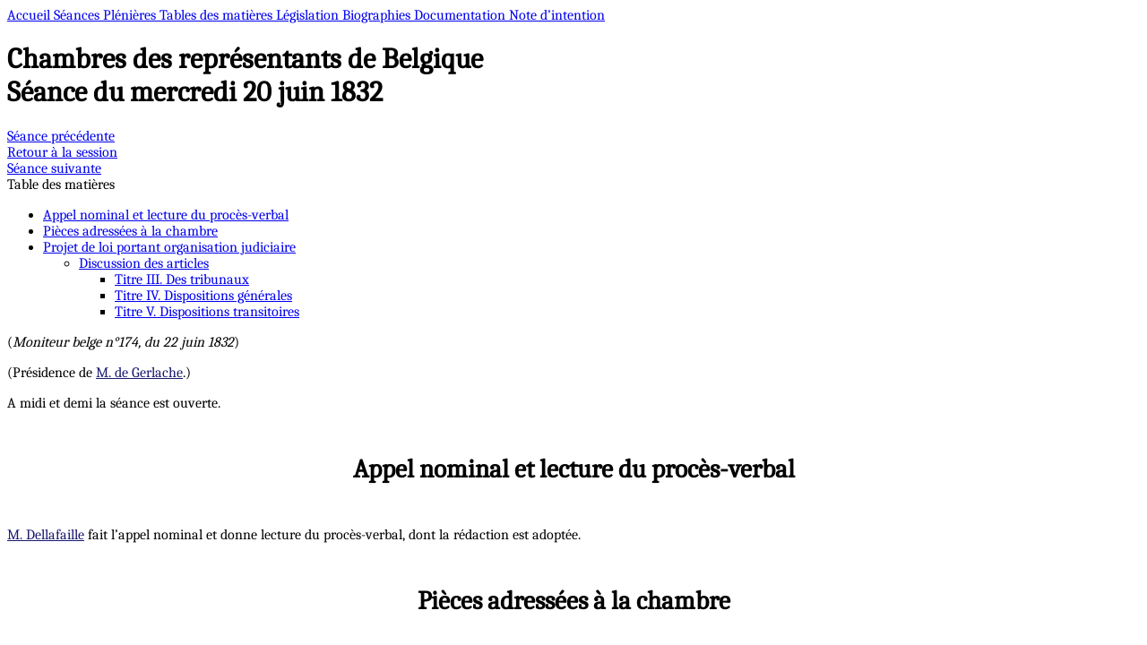

--- FILE ---
content_type: text/html
request_url: https://unionisme.be/seance/ch/1832/06/20/
body_size: 44510
content:
<!DOCTYPE html><html lang="fr" data-astro-cid-37fxchfa> <head><meta charset="utf-8"><meta name="viewport" content="width=device-width, initial-scale=1"><link rel="preload" href="https://fonts.gstatic.com/s/caladea/v7/kJEzBugZ7AAjhybUvRh9-vAwpOY.woff2"><title>Seance du mercredi 20 juin 1832 - Unionisme</title><style>#content-dynamic{scroll-behavior:smooth}#content-dynamic section{margin-top:1px}#content-dynamic a{color:#191970}#content-dynamic h2{text-align:center;font-weight:600;font-size:1.8rem;padding:1.5rem 0;text-wrap:balance}#content-dynamic h3{text-align:center;font-weight:600;font-size:1.6rem;padding:1.2rem 0;text-wrap:balance}#content-dynamic h4{text-align:center;font-weight:600;font-size:1.5rem;padding:1rem 0;text-wrap:balance}#content-dynamic h5{text-align:center;font-weight:600;font-size:1.5rem;padding:.6rem 0;text-wrap:balance}#content-dynamic h5{text-align:center;font-weight:600;font-size:1.5rem;padding:.3rem 0;text-wrap:balance}#content-dynamic h6{text-align:center;font-weight:600;font-size:1.4rem;padding:.2rem 0;text-wrap:balance}#content-dynamic h7{display:block;text-align:center;font-weight:600;font-style:italic;font-size:1.2rem;padding:.1rem 0;text-wrap:balance}#content-dynamic hr{width:50%;border-color:#a9a9a9;margin:20px auto}#content-dynamic p{margin-bottom:1em}#content-dynamic ul{list-style-type:disc}#content-dynamic li{padding-left:.5em}#content-dynamic ol>li{counter-increment:list}#content-dynamic ol{counter-reset:list}#content-dynamic ol>li::marker{content:counter(list,decimal) "°"}
</style>
<link rel="stylesheet" href="/_astro/_jour_.CrPg1E2D.css">
<style>html{scroll-behavior:smooth}
</style></head> <body class="flex min-h-dvh flex-col" data-astro-cid-37fxchfa>  <div class="flex flex-wrap justify-center bg-blue p-2 text-lg text-white"> <a href="/" class="px-3 py-1 m-1 rounded-md transition-all duration-150 hover:bg-blue-700"> Accueil </a><a href="/sessions/" class="px-3 py-1 m-1 rounded-md transition-all duration-150 hover:bg-blue-700 bg-yellow text-black hover:bg-yellow-300"> Séances Plénières </a><a href="/matieres/" class="px-3 py-1 m-1 rounded-md transition-all duration-150 hover:bg-blue-700"> Tables des matières </a><a href="/legislation/" class="px-3 py-1 m-1 rounded-md transition-all duration-150 hover:bg-blue-700"> Législation </a><a href="/personnes/" class="px-3 py-1 m-1 rounded-md transition-all duration-150 hover:bg-blue-700"> Biographies </a><a href="/documentation/" class="px-3 py-1 m-1 rounded-md transition-all duration-150 hover:bg-blue-700"> Documentation </a><a href="/intention/" class="px-3 py-1 m-1 rounded-md transition-all duration-150 hover:bg-blue-700"> Note d’intention </a> </div> <div class="xl:ml-104"> <div> <h1 class="text-center my-6 text-3xl font-black text-balance max-w-7xl m-auto"> Chambres des représentants de Belgique<br>
Séance du mercredi 20 juin 1832 </h1> <div class="mb-5 flex flex-col flex-wrap items-center justify-center md:flex-row"> <div class="m-1 rounded-full bg-yellow px-5 py-2">  <a href="/seance/ch/1832/06/19/">Séance précédente</a>  </div> <div class="m-1 rounded-full bg-yellow px-5 py-2">  <a href="/session/1831-1832/">Retour à la session</a>  </div> <div class="m-1 rounded-full bg-yellow px-5 py-2">  <a href="/seance/ch/1832/06/21/">Séance suivante</a>  </div> </div> </div> </div> <div class="flex flex-col items-center justify-center xl:flex-row xl:items-start"> <div class="mb-8 w-11/12 lg:max-w-(--breakpoint-md) xl:sticky xl:top-0 xl:mr-8 xl:max-h-screen xl:w-96 xl:overflow-y-scroll xl:py-6 xl:scrollbar-hide"> <nav id="seance-toc"> <div class="my-2 font-bold">Table des matières</div> <ul class="top-5 text-sm"> <li> <a href="#title1" class="block border-l-4 border-transparent py-1 pl-1" data-toc-id="title1"> Appel nominal et lecture du procès-verbal </a> <ul>  </ul> </li><li> <a href="#title2" class="block border-l-4 border-transparent py-1 pl-1" data-toc-id="title2"> Pièces adressées à la chambre </a> <ul>  </ul> </li><li> <a href="#tribunauxArticles" class="block border-l-4 border-transparent py-1 pl-1" data-toc-id="tribunauxArticles"> Projet de loi portant organisation judiciaire </a> <ul> <li> <a href="#title3" class="block border-l-4 border-transparent py-1 pl-2" data-toc-id="title3"> Discussion des articles </a> <ul> <li> <a href="#title4" class="block border-l-4 border-transparent py-1 pl-3" data-toc-id="title4"> Titre III. Des tribunaux </a> </li><li> <a href="#diversArticles" class="block border-l-4 border-transparent py-1 pl-3" data-toc-id="diversArticles"> Titre IV. Dispositions générales </a> </li><li> <a href="#title5" class="block border-l-4 border-transparent py-1 pl-3" data-toc-id="title5"> Titre V. Dispositions transitoires </a> </li> </ul> </li> </ul> </li> </ul> </nav> </div> <div class="w-11/12 lg:max-w-(--breakpoint-md)">     <div class="text-justify text-lg leading-tight lg:text-xl" id="content-dynamic"><p>(<i>Moniteur belge n°174, du 22 juin 1832</i>) </p><p>(Présidence de <a href="/personne/cnde_Gerlache/">M. de Gerlache</a>.)</p><p>A midi et demi la séance est ouverte.</p><section id="title1"><h2>Appel nominal et lecture du procès-verbal</h2><p><a href="/personne/Dellafaille_H/">M. Dellafaille</a> fait l’appel nominal et donne lecture du procès-verbal, dont la rédaction est adoptée.</p></section><section id="title2"><h2>Pièces adressées à la chambre</h2><p><a href="/personne/cnJacques/">M. Jacques</a> fait connaître l’objet de plusieurs pétitions adressées à la chambre ; elles sont renvoyées à la commission spéciale.</p></section><section id="tribunauxArticles"><h2>Projet de loi portant organisation judiciaire</h2><section id="title3"><h3>Discussion des articles</h3><section id="title4"><h4>Titre III. Des tribunaux</h4><p>L’ordre du jour est la suite de la discussion du projet de loi concernant l’organisation judiciaire.</p><h7>Article 44</h7><p>« Art. 44. Les greffiers sont nommés directement par le Roi.</p><p>« Le nombre des commis-greffiers est déterminé par le gouvernement, suivant les besoins du service. Ils sont nommés par le Roi sur une liste triple de candidats présentée par le greffier. »</p><p><a href="/personne/cnde_Gerlache/">M. le président</a>. - Un amendement est présenté par M. Lebègue : il demande que les commis-greffiers soient nommés par le tribunal sur une liste triple présentée par le greffier.</p><p><a href="/personne/cnLe_Begue/">M. Lebègue</a>. - Messieurs, en discutant hier l’article 35 du projet de loi, la chambre a entendu les raisons qui militaient en faveur de la nomination des commis-greffiers par les corps près desquels ils devaient exercer : on a donc admis le principe contenu dans l’article 35 du projet en adoptant cet article. Maintenant nous discutons un article semblable.</p><p>Je crois que les motifs exposés pour soutenir que les commis-greffiers doivent être nommés par les cours d’appel s’appliquent à mon amendement, et comme elles ont été suffisamment développées, il est inutile d’y revenir. Je me bornerai donc à demander que le principe, d’après lequel on a modifié l’article 35, soit appliqué à l’article 44.</p><p><a href="/personne/Jullien/">M. Jullien</a>. - Je prie M. le président de faire une seconde lecture de l’amendement.</p><p id="raikemGreffier"><a href="/personne/cnde_Gerlache/">M. le président</a>. - Au lieu des mots : « Ils sont nommés par le Roi, » M. Lebègue demande que l’on mette : « Les commis-greffiers seront nommés par le tribunal sur une liste triple de candidats présentée par le greffier. »</p><p><a href="/personne/cnLe_Begue/">M. Lebègue</a>. - Mon amendement est absolument le même que celui de l’article 35.</p><p><a href="/personne/Raikem/">M. le ministre de la justice (M. Raikem)</a>. - On a combattu l’amendement qui a modifié l’article 35. J’ai fait observer, lors de la discussion de cet article, que pour la cour de cassation on avait laissé la nomination des commis-greffiers au Roi ; que l’article 4, relatif à cet objet, a été adopté sans discussion ; qu’en admettant un principe contraire, on introduirait dans la loi une bigarrure choquante. <span id="lebegueGreffier">On </span>vous a dit pourquoi il fallait que des agents, faisant des actes auxquels on doit ajouter foi jusqu’à inscription de faux, fussent nommés par le Roi ; je ne reviendrai pas sur toutes les raisons alléguées. Dans le vote définitif, on verra s’il existe des motifs assez puissants pour conserver la bigarrure introduite dans la loi.</p><p><a href="/personne/cnLe_Begue/">M. Lebègue</a>. - Messieurs, je sais qu’il y a une anomalie dans la loi ; mais la chambre n’a introduit cette anomalie qu’avec conviction, et qu’en manifestant le regret d’avoir adopté l’article 4. Vous avez discuté et admis un principe, appliquez-le encore une fois, et vous aurez une bigarrure de moins, et vous n’aurez dans le vote définitif à revenir que sur une erreur.</p><p>Au reste, il y a moins d’inconvénients à laisser au Roi la nomination des commis-greffiers près la cour de cassation que celle des commis-greffiers près des cours d’appel et des tribunaux ; les premiers sont sous la main du gouvernement ; il peut les connaître et faire de meilleurs choix ; <span id="dElhoungneGreffier">mais </span>comment voulez-vous qu’il connaisse des hommes situés dans des petites villes éloignées près des tribunaux de première instance ? Les juges sauront mieux choisir que le gouvernement les individus dans lesquels on peut avoir confiance,</p><p><a href="/personne/cnd_Elhoungne/">M. d’Elhoungne</a>. - Le préopinant vient de proposer l’application du principe que j’ai soutenu devant la chambre. La disposition de l’article a eté, il est vrai, adoptée sans discussion ; elle consacre la nomination des commis-greffiers par le Roi, et une anomalie est signalée dans la loi ; <span id="lebeauGreffier">mais,</span> messieurs, il y a un moyen de détruire cette anomalie, c’est de revenir sur cette disposition lors du vote définitif et de donner à la cour de cassation la nomination de ses commis-greffiers. On pourrait même réunir les articles 4, 35 et 44 en un seul en appliquant un seul principe aux cours et tribunaux.</p><p><a href="/personne/Lebeau/">M. Lebeau</a>. - Je suis entièrement de l’avis de M. d'Elhoungne ; il y a moyen de mettre en harmonie trois articles disparates, c’est, lors du second vote, de les réunir en un seul. On a dit qu’adopter l’amendement de M. Lebègue, ce serait empêcher l’introduction d’une bigarrure de plus, et que cette considération est un argument en faveur de la proposition ; je ne partage pas cette opinion, je demande que l’amendement soit rejeté afin qu’on n’introduise pas deux propositions contraires aux véritables principes.</p><p>Jusqu’ici la question est indécise puisque sur des articles identiquement les mêmes au fond, vous l’avez résolue différemment.</p><p>Je concevrais très bien qu’on pourrait laisser la nomination des commis-greffiers aux tribunaux s’ils n’étaient pas officiers publics, s’ils ne donnaient pas un caractère d’authenticité à leurs actes, tellement qu’ils font foi jusqu’à inscription de faux ; or, je ne crois pas que les tribunaux puissent imprimer le caractère d’authenticité aux hommes qu’ils auraient choisis, ni user du droit de révocation ; ce pouvoir n’appartient qu’au gouvernement ; lui seul, dépositaire de tous les pouvoirs publics, peut accréditer des agents publics.</p><p>La question est maintenant de savoir si vous voulez enlever au gouvernement ses prérogatives ; si, ayant décrété la royauté en la forme, vous voulez la république au fond.</p><p>Au reste, j’en reviens à la distinction que j’ai déjà indiquée. Si les commis-greffiers n’étaient pas des fonctionnaires publics, si ces hommes, en l’absence du greffier, ne pouvaient pas donner de l’authenticité aux actes qui sortent de leurs mains, je dirais qu’il faut laisser les nominations aux cours et tribunaux ; mais si le commis-greffier est aussi un officier public, s’il peut instrumenter en l’absence du greffier, il ne peut recevoir ce pouvoir que de celui qui a le droit de faire de semblables délégations.</p><p id="deBrouckereGreffier">Si l’on fait nommer les commis-greffiers par les tribunaux, pour être conséquent avec ce principe erroné, il vaudrait mieux dire dans les mêmes articles que les greffiers en chef seront aussi nommés par les cours et tribunaux.</p><p>Si vous adoptez l’amendement, vous sanctionnez une anomalie déjà introduite et que rien n’appuie.</p><p><a href="/personne/de_Brouckere/">M. H. de Brouckere</a>. - Et moi, messieurs, je me lève pour que l’amendement de l’honorable M. Lebègue soit admis.</p><p>Hier, après une longue discussion, vous avez décidé que les commis-greffiers seraient nommés, non par le gouvernement, mais par les cours d’appel elles-mêmes. Les mêmes motifs qui vous ont déterminés doivent vous déterminer encore.</p><p>Il est vraiment inconcevable que l’on veuille adjoindre aux cours et aux tribunaux des hommes, des commis-greffiers, à la nomination desquels ils ne seraient intervenus en rien. Je ne demandais pas la nomination des commis-greffiers par les tribunaux, je demandais que les tribunaux concourussent à la présentation de la liste des candidats, parmi lesquels le Roi nommerait les commis-greffiers ; M. le ministre de la justice s’est opposé à mon amendement et j’ai donné ma voix à celui de M. d'Elhoungne.</p><p>Je dirai plus, j’ai trouvé l’amendement de M. d'Elhoungne préférable au mien et je regrette que l’article 4, relatif à la nomination des commis-greffiers de la cour de cassation ait été adopté ; mais de ce qu’il y a une mauvaise disposition dans la loi, ce n’est pas une raison d’en admettre deux : il y a, il est vrai, moins de danger pour la cour de cassation que pour les cours d’appel et les tribunaux, et la raison en est que dans les cours d’appel et les tribunaux de première instance il y a des questions de fait qui ne se traitent pas à la cour de cassation, et où par conséquent les indiscrétions sont peu à craindre.</p><p>Généralement il est à redouter que l’homme que l’on mettrait près d’un tribunal ne fût un espion, comme l’a dit M. Gendebien ; c’est ce que l’on a vu et ce que l’on verra encore.</p><p>Non seulement les commis-greffiers n’étaient pas nommés en France par le roi, mais ils l’étaient par le greffier lui-même.</p><p>On vous a cité la loi de 1790, qui a été répétée par la législation de 1810 ; par ces lois, les commis-greffiers n’étaient pas nommés par le pouvoir exécutif ; et cependant ils faisaient des actes authentiques, et l’on ne s’est pas plaint de cet état de choses.</p><p id="jullienGreffier">Les huissiers, comme le dit un des honorables voisins, sont nommés par les tribunaux, et cependant ils font des actes authentiques.</p><p>J’appuie de tout mon pouvoir l’amendement de M. Lebègue.</p><p><a href="/personne/Jullien/">M. Jullien</a>. - Si l’article 4 ne fût passé inaperçu, mon intention était de m’opposer à la nomination des commis-greffiers et même à la nomination des greffiers par le Roi.</p><p>Le greffier assiste aux séances de la chambre des conférences ; il est dans l’intimité des juges ; il faut qu’il ait toute leur confiance ; il peut n’être pas un espion, mais il peut être un surveillant incommode (on rit), qui peut rapporter au gouvernement ce qu’il aura entendu dire dans les conférences. En 1791, lors de l’institution de la cour de cassation, on n’a pas hésité à donner la nomination du greffier en chef à la cour. Voici l’article de la loi, pour qu’on n’en doute pas.</p><p>C’est l’article 27 de la loi de novembre 1790, où il est dit en parlant du greffier en chef : « Les membres de la cour le nommeront au scrutin et à la majorité des voix ; ce greffier ne sera révocable que pour prévarication jugée. »</p><p>Ces dispositions, il est vrai, ont été changées plus tard.</p><p>Quoi qu’il en soit, les motifs que l’on a fait valoir pour que la nomination soit donnée aux cours et tribunaux restent les mêmes et doivent faire impression sur vos esprits.</p><p>Les greffiers, a-t-on objecté, font des actes authentiques auxquels on doit ajouter foi jusqu’à inscription de faux ; donc ils doivent être nommés par le Roi : cette objection ne me touche pas. Dès l’instant que la loi laisse à la nomination des tribunaux à un certain fonctionnaire, ce fonctionnaire est institué par la loi. Quand la loi dit : un fonctionnaire sera nommé par tel corps, c’est elle qui nomme. Ainsi l’objection faite n’est pas ce qu’on appelle relevante.</p><p id="raikemGreffierBis">Les tribunaux, comme on l’a très bien fait observer, nomment les huissiers, et les huissiers font des actes authentiques. Les gardes forestiers, présentés par un propriétaire, qui le fait admettre au serment, font aussi des actes qui ont foi en justice.</p><p>L’objection présentée par M. Lebeau ne me semble pas suffisante pour écarter le principe adopté hier.</p><p><a href="/personne/Raikem/">M. le ministre de la justice (M. Raikem)</a>. - L’on vous a fait valoir plusieurs considérations tendant à prouver que la nomination des commis-greffiers doit être faite par le Roi. On a opposé la loi de 1790, qui conférait à la cour de cassation la nomination même de son greffier en chef. J’ai déjà répondu dans une précédente séance qu’en 1790 il n’y avait pas d’inamovibilité judiciaire ; que les juges étaient nommés pour cinq ans ; que les idées républicaines faisaient alors irruption de tous côtés.</p><p>Nous avons une forme de gouvernement absolument différente.</p><p>La nomination du greffier ne souffre pas de difficulté ; on n’en élève que pour les commis-greffiers.</p><p>On dit d’abord que la nomination par le Roi des commis-greffiers près la cour de cassation présentait peu d’inconvénients parce que cette cour ne traitait pas les points de fait, et que les indiscrétions n’étaient pas à craindre ; mais devant la cour de cassation s’agitent les questions de conflit de juridiction, dans lesquelles le gouvernement peut être intéressé, et bien plus intéressé que dans des questions d’intérêts privés que jugent les tribunaux de première instance.</p><p>On dit que les huissiers nommés par les tribunaux font des actes authentiques. A cet égard, je ferai remarquer que d’après la loi de l’an VIII, les huissiers étaient nommés par le premier consul, puis par l’empereur sur une liste présentée par les tribunaux. Par un arrêté de mars 1816, la nomination des huissiers a été conférée aux tribunaux ; mais sous le gouvernement précédent un arrêté aussi avait conféré au gouvernement la nomination des huissiers. <span id="deBrouckereGreffierBis">On </span>a soutenu que cet arrêté était inconstitutionnel : je demanderai si l’arrêté de mars 1816 était plus constitutionnel. Ainsi l’argument tombe, et je crois qu’on peut persister avec raison à demander la nomination des commis-greffiers ainsi que le propose la section centrale.</p><p><a href="/personne/de_Brouckere/">M. H. de Brouckere</a>. M. le ministre de la justice dit qu’en 1790 les idées républicaines germaient, et que comme elles ne germent plus, on ne peut appliquer la législation de cette époque. Je demanderai si les idées républicaines germaient en 1810. Alors la loi donnait la nomination des commis-greffiers, non au gouvernement mais au greffier en chef.</p><p>J’ai dit qu’il n’y avait pas d’anomalie à ce que le gouvernement nommât les commis-greffiers de la cour de cassation, parce que près de cette cour on exige différentes conditions des commis-greffiers : il faut qu’ils aient 25 ans, qu’ils soient licenciés en droit, etc. Voilà certes des garanties ; mais pour les cours et tribunaux il n’y a aucune garantie, et le gouvernement pourra faire tomber ses choix sur qui il voudra.</p><p>Cela me paraît une chose inconcevable que l’on puisse nommer des greffiers et des commis-greffiers sans que les cours et tribunaux interviennent dans ces nominations : les commis-greffiers sont les secrétaires des membres des cours et des tribunaux, ce sont des hommes qu’on leur adjoint ; ils doivent donc les agréer.</p><p>Quand je vous dis que le gouvernement peut avoir intérêt à introduire des espions dans la chambre du conseil, le ministre répond que ce qui se plaide dans les cours et tribunaux ne sont que de petites affaires, et qu’à la cour de cassation se plaident les conflits d’attributions : messieurs, <span id="dElhoungneGreffierBis">c'est</span> devant les cours et devant les tribunaux que se traitent les questions politiques, les causes d’opinions ; et c’est pour ces causes que le gouvernement a intérêt de connaître les sentiments politiques des juges.</p><p><a href="/personne/cnde_Gerlache/">M. le président</a>. - La parole est àM. d'Elhoungne.</p><p id="heliasGreffier"><a href="/personne/cnd_Elhoungne/">M. d’Elhoungne</a>. - J’y renonce. (Aux voix ! aux voix !)</p><p><a href="/personne/Rodenbach_A/">M. A. Rodenbach</a>. - Il s’agit d’un principe, votons par appel nominal.</p><p><a href="/personne/cnHelias_d_Huddeghem/">M. Helias d’Huddeghem</a>. - Quand les juges entrent dans la chambre du conseil, on peut mettre les greffiers à la porte. (Oh ! oh !)</p><p>Quant aux exemples d’espionnage qu’on a cités, je dirai qu’il y avait près des cours et tribunaux d’autres personnes que des commis-greffiers qui servaient d’espions au gouvernement. (Bruit.)</p><p id="lebegueGreffierBis">Par l’article 4, vous avez donné les nominations des commis-greffiers de la cour de cassation au Roi ; comment pourrez-vous la lui ôter dans d’autres articles ? (Aux voix ! aux voix !)</p><p><a href="/personne/cnLe_Begue/">M. Lebègue</a>. - D’après les considérations présentées par M. Lebeau il s’agit d’un principe ; je crois alors qu’il faudrait procéder par appel nominal.</p><p><a href="/personne/cnde_Gerlache/">M. le président</a>. - On votera par appel nominal, si cinq membres se lèvent.</p><p>Environ quinze membres se lèvent.</p><p>L’appel nominal a lieu, en voici le résultat : votants 73 ; oui, 39 ; non 34.</p><p>Ont voté pour : MM. Berger, Taintenier, Brabant, Coppens, Coppieters, Corbisier, Dams, Dautrebande, H. de Brouckere, Julien, Lardinois, Lebègue, Leclercq, Lefebvre, Liedts, Mary. Mesdach, Legrelle, Osy, Raymaeckers, A. Rodenbach, Seron, Thienpont, Vanderbelen, Van Innis, Vergauwen, Verhagen, Watlet, d’Elhougne, Dellafaille, de Roo, Desmanet de Biesme, Desmet de Woelmont, d’Huart, d’Hoffschmidt, Dumont, Jaminé, Jonet.</p><p>Ont voté contre : MM. Barthélemy, Boucqueau de Villeraie, Bourgeois, Cols, W. de Mérode, de Muelenaere, Destouvelles, de Terbecq, de Theux, Devaux, Dewitte, Domis, Dubus, Dumortier, Duvivier, Goethaels, Helias d’Huddeghem, Jacques, Lebeau, Milcamps, Morel-Danheel, Olislagers, Pirmez, Polfvliet, Poschet, Raikem, Ullens, Verdussen, Ch. Vilain XIIII, H. Vilain XIIII, Vuylsteke, Zoude, de Gerlache, et F. de Mérode.</p><p>L’article 44 modifié est mis aux voix et adopté ; voici en quels termes il est conçu :</p><p>« Les greffiers sont nommés directement par le Roi.</p><p>« Le nombre des commis-greffiers est déterminé par le gouvernement suivant les besoins du service ; ils sont nommés par le tribunal, sur une triple de candidats présentée par le greffier. »</p><h7>Article 45</h7><p>« Art. 45. Lorsqu’une place de président ou de vice-président devient vacante, le tribunal en avertit le premier président de la cour d’appel, et le procureur du Roi en donne avis au procureur-général.</p><p>« Les formes pour la présentation aux places de conseillers sont observées.</p><p>« La présentation appartient au conseil de la province où la place est vacante. »</p><p>- Cet article est adopté sans discussion.</p><h7 id="paixRaikem">Articles additionnels (articles 46 et 47)</h7><p><a href="/personne/Raikem/">M. le ministre de la justice (M. Raikem)</a>. - J’ai ici deux articles additionnels à proposer. Ils sont ainsi conçus :</p><p>« Les fonctions qui étaient attribuées aux procureurs criminels sont exercées par les procureurs du Roi dans les tribunaux de première instance des arrondissements dans lesquels siègent les cours d’assises ou leurs substituts. »</p><p>« Nul ne peut être juge de paix, s’il n’est âgé de 25 ans accompli. »</p><p>Je propose d’établir par une loi ce qui est établi en vertu de dispositions particulières. Tel est le but du premier article additionnel.</p><p id="destouvellesPaix">Quant au second, il y a discussion entre les auteurs pour savoir s’il faut être âgé de 25 ou de 30 ans pour être juge de paix ; nous avons cru devoir proposer 25 ans et trancher la question.</p><p><a href="/personne/cnDestouvelles/">M. Destouvelles</a>. - La disposition relative aux juges de paix trouverait mieux sa place à l’article 53.</p><p id="lebeauPaix"><a href="/personne/Raikem/">M. le ministre de la justice (M. Raikem)</a>. - A l’article 53 il s’agit de dispositions transitoires, et l’article additionnel concernant les juges de paix ne renferme pas une disposition transitoire.</p><p><a href="/personne/Lebeau/">M. Lebeau</a>. - Ne faudrait-il pas être licencié en droit pour être juge de paix ?</p><p id="deBrouckereHPaix"><a href="/personne/Raikem/">M. le ministre de la justice (M. Raikem)</a>. - La qualité de licencié n’est pas requise par les lois ; je n’ai cru devoir prononcer que sur l’âge.</p><p>Quant à la première disposition, elle est calquée sur la loi française. (Aux voix ! aux voix !)</p><p><a href="/personne/de_Brouckere/">M. H. de Brouckere</a>. - Je crois que l’amendement ne peut pas être adopté, car il faut faire une exception pour les localités où se trouve une cour supérieure.</p><p>- Des membres. - L’exception existe évidemment.</p><p id="raikemPaix"><a href="/personne/de_Brouckere/">M. H. de Brouckere</a>. - L’amendement est général : on dit que c’est le procureur du Roi qui remplit les fonctions de procureur criminel là où il y a une cour d’assises. Il me semble qu’il faut changer la rédaction.</p><p><a href="/personne/Raikem/">M. le ministre de la justice (M. Raikem)</a>. - A moins que ce ne soit à Gand il n’y a de procureur criminel près des cours d’assises que là où il n’existe pas de cour d’appel. C’est ainsi que la loi française a été rédigée ; elle n’a donné lieu à aucune difficulté ; elle a été interprétée partout de la même manière.</p><p id="lebeguePaix"><a href="/personne/Jullien/">M. Jullien</a>. - M. le président, donnez encore lecture des amendements.</p><p><a href="/personne/cnde_Gerlache/">M. le président</a> relit les articles additionnels.</p><p><a href="/personne/cnLe_Begue/">M. Lebègue</a>. - Je crois les dispositions fort bonnes ; mais je me suis aperçu assez souvent que quelque simple que paraissent des propositions au premier coup d’œil, on les trouve plus complexes et même présentant des inconvénients quand on les examine. Je crois que si l’on donnait 24 heures pour réfléchir sur celles-ci… (Non ! non ! Aux voix !)</p><p id="raikemPaixBis">On dit qu’il ne faut que 25 ans pour être juge de paix ; je vous demanderai s’il ne faudrait pas d’autres conditions, s’il ne faudrait pas être licencié ou avoir été suppléant… Je ne dis pas oui, je ne dis pas non ; mais du moins il faudrait réfléchir.</p><p><a href="/personne/Raikem/">M. le ministre de la justice (M. Raikem)</a>. - Si de la rédaction pouvait naître la difficulté, il suffirait d’ajouter un mot dans le premier article additionnel et mettre « dans les lieux où il n’y a pas cour d’appel. »</p><p>Quant au second article additionnel, je ne vois pas qu’il puisse occasionner de discussion : lorsqu’on peut être représentant à 25 ans, il me semble qu’on peut bien être juge de paix.</p><p>Un des honorables préopinants a demandé un certain délai pour voir s’il n’y aurait pas utilité d’ajouter d’autres conditions pour être juge de paix. On pourrait demander, a-t-il dit, qu’ils fussent licenciés en droit, ou qu’ils eussent été suppléants ; mais je fais observer que l’on ne pouvait pas pour le moment exiger des conditions qui n’étaient pas prescrites par les lois. Je n’ai proposé l’article que parce qu’il y a dissidence sur la question de savoir s’il faut 30 ans ou 25 pour être juge de paix.</p><p id="liedtsPaix"><a href="/personne/Bourgeois/">M. Bourgeois</a>. - Je demande la parole.</p><p id="bourgeoisPaix"><a href="/personne/cnde_Gerlache/">M. le président</a>. - M. Liedts propose d’ajouter au premier article additionnel « dans les lieux autres que ceux où siège une cour d’appel. »</p><p><a href="/personne/Liedts/">M. Liedts</a>. - C’est un sous-amendement.</p><p id="raikemPaixTer"><a href="/personne/Bourgeois/">M. Bourgeois</a>. - Je ne veux pas m’opposer à l’adoption du second article additionnel ; mais je crois que les lois françaises parlent en même temps des suppléants : comme les suppléants remplissent les fonctions de juges de paix, il me semble qu’il faudrait aussi fixer l’âge des suppléants.</p><p><a href="/personne/Raikem/">M. le ministre de la justice (M. Raikem)</a>. - Il faut ajouter « suppléant. »</p><p><a href="/personne/cnLe_Begue/">M. Lebègue</a>. - Vous le voyez, plusieurs remarques importantes sont faites sur les amendements… Je ne m’oppose pas à leur adoption, mais on pourrait avoir besoin d’y réfléchir…</p><p>- Des membres. - L’ajournement !</p><p><a href="/personne/cnde_Gerlache/">M. le président</a>. - Je vais mettre aux voix l’ajournement de la délibération sur les deux articles additionnels.</p><p>- L’ajournement mis aux voix n’est pas adopté.</p><hr><p><a href="/personne/cnde_Gerlache/">M. le président</a>. - Voici le premier article additionnel sous- amendé :</p><p>« Les fonctions qui étaient attribuées aux procureurs criminels dans les lieux autres que ceux où siègent les cours d’appel, seront exercées par les procureurs du Roi près les tribunaux de première instance des arrondissements dans lesquels siègent les cours d’assises, ou par leurs substituts. »</p><p>- Cet article est adopté et fera l’article 46 de la loi.</p><hr><p><a href="/personne/cnde_Gerlache/">M. le président</a>. - Voici le second article additionnel :</p><p>« Nul ne peut être juge de paix ou suppléant s’il n’est âgé de 25 ans accomplis. »</p><p>- Cet article est également adopté et fera l’article 47 de la loi.</p></section><section id="diversArticles"><h4>Titre IV. Dispositions générales</h4><h7 id="jamineVacances">Article 47 (projet de la section centrale)</h7><p>« Art. 47. Les chambres civiles des cours d’appel et des tribunaux de première instance vaqueront depuis le 15 août jusqu’au 15 octobre.</p><p>« Il y aura une chambre des vacations pour l’expédition des affaires urgentes. »</p><p><a href="/personne/cnHelias_d_Huddeghem/">M. Helias d’Huddeghem</a>. - J’aurai l’honneur de proposer ici d’étendre la disposition à la cour de cassation, et voici mes motifs…</p><p><a href="/personne/cnd_Jamine/">M. Jaminé</a>. - Elle aura assez de vacances toute l’année.</p><p><a href="/personne/cnHelias_d_Huddeghem/">M. Helias d’Huddeghem</a>. - La cour de cassation de France a une chambre des vacations, laquelle existe en vertu de la loi de 1790, la loi de l’an VIII et une ordonnance de juillet 1826.</p><p id="devauxVacances">Quant aux avantages d’une chambre des vacations pour les tribunaux, je ne puis m’expliquer ici ; c’est dans l’intérêt des juges, c’est dans l’intérêt du barreau… Il vaut mieux accorder un temps de repos que d’accorder des congés particuliers.</p><p><a href="/personne/Devaux/">M. Devaux</a>. - Il me semble que la cour de cassation n’aura pas tellement à faire qu’on soit obligé de lui donner des vacances : je conçois que cela est nécessaire pour les tribunaux, il en est qui jugent tous les jours, on doit leur donner un repos de quelque temps ; mais la cour de cassation qui siégera deux fois par semaine, à quoi lui servirait un repos de deux mois ?</p><p>Deux mois c’est trop de vacances pour les cours d’appel ; les vacances sont une mesure inusitée dans toutes les administrations. Les conseillers siègent trois ou quatre heures par audience, ils ne sont pas assez fatigués pour qu’on leur donne plusieurs semaines de repos.</p><p id="heliasVacances">On parle de l’avantage des vacances pour les avocats : les avocats, je le comprends, peuvent être fatigués ; mais qu’ils prennent moins de causes... Les médecins, les industriels n’ont pas de vacances ; ils n’entreprennent que ce qu’ils peuvent faire. Je voudrais que les tribunaux de première instance n’aient de vacances que pendant six semaines.</p><p id="barthelemyVacances"><a href="/personne/cnHelias_d_Huddeghem/">M. Helias d’Huddeghem</a>. - Je suis étonné que l’on dise que les conseillers ne siègent que trois heures par jour. Ces magistrats étudient les lois, examinent les causes tous les jours, indépendamment des audiences qui souvent sont très longues. Après avoir vaqué aux affaires des autres, on doit leur donner le temps de vaquer à leurs propres affaires.</p><p><a href="/personne/cnbarthelemy/">M. Barthélemy</a>. - J’appuie la proposition Devaux, et je demande que les vacances ne durent que du 1er septembre jusqu’au 15 octobre. C’est bien assez.</p><p><a href="/personne/cnHelias_d_Huddeghem/">M. Helias d’Huddeghem</a>. - Ce n’est pas assez !</p><p><a href="/personne/cnbarthelemy/">M. Barthélemy</a>. - Si vous donnez deux mois de vacances, il n’y aura que dix mois d’exercice. Comme les juges ne siégeait que trois fois par semaine, il reste trois jours où ils sont en vacances : en tout cinq mois de vacances par année.</p><p>Je sais fort bien qu’on pourrait obliger ces magistrats à s’occuper des affaires mises en délibération lorsqu’ils ne siègent pas ; c’est là ce qui devrait se faire et ce qui ne s’est pas fait : c’est une des causes du retard de l’expédition des affaires. <span id="jullienVacances">Les </span>jours d’audience, au lieu de monter sur leurs sièges pour entendre des plaidoiries, ils commencent par se réunir pour délibérer.</p><p>On vous a dit que les conseillers ne tenaient guère audience que trois semaines sur trois mois ; c’est une semaine par mois. Vous voyez qu’il y a des vacances pendant une grande partie de l’année.</p><p><a href="/personne/Jullien/">M. Jullien</a>. - Quand on parle de deux mois de vacances, on oublie que cela n’en fait qu’un. Dans les tribunaux de première instaure et dans les cours il y a toujours un certain nombre de juges qui doivent rester. Pendant le premier mois, l’audience est tenue par des juges ; les autres ont vacances : à la fin du mois, ceux-ci reviennent et les premiers prennent vacances.</p><p>On compte le travail des juges par les audiences ; mais les juges sont occupés aux audiences des criées, aux matières d’urgence, aux enquêtes, aux appels de police correctionnelle, etc.</p><p>Je ne sais par quel esprit d’innovation on veut changer ce qui existe.</p><p>Dans les tribunaux il. y s deux sections civiles ; chacune siège trois jours. Mais pendant que les juges ne siègent pas, il ne faut pas dire qu’ils n’aient pas de besogne : ils doivent rédiger les jugements, ils doivent faire des actes.</p><p>Je ne puis expliquer tout cela à ceux qui n’ont aucune notion sur l’administration de la justice ; pour les autres l’explication est inutile.</p><p>Si vous ne voulez pas donner de vacances aux tribunaux, afin de faire aller les affaires plus vite, je vous dirai que c’est peut-être le moyen de les faire aller plus lentement. <span id="destouvellesVacances">Il </span>faut à l’esprit un temps de repos comme il en faut aux bras. Si vous ne donnez pas de vacances, il en résultera que les juges feront de mauvaise besogne. Après les vacances on revient au travail avec plus d’ardeur. Je crois qu’il y aurait du danger à innover sur ce point, et je maintiendrai la proposition de la section centrale.</p><p><a href="/personne/cnDestouvelles/">M. Destouvelles</a>. - Je suis étonné que M. Barthélemy, qui a exercé pendant longues années la profession d’avocat, veuille la rétrécir.</p><p>Les juges ont plus d’occupation qu’il ne pense.</p><p id="barthelemyVacancesBis">Ils étudient les affaires en délibéré ; ils se réunissent dans la chambre du conseil pour discuter sur les affaires qui ont rempli les audiences pendant trois jours ; ils vont entendre des créanciers, ils entendent des parties ; en un mot, je ne crains pas de le dire, il n’y a pas de carrière plus laborieuse que celle de magistrat.</p><p><a href="/personne/cnbarthelemy/">M. Barthélemy</a>. - On a prétendu que ce que nous proposons est une innovation ; et moi, je dis que non, que c’est un retour à l’ancien régime.</p><p>Les parlements de Marie commençaient les audiences à six heures du matin, et montaient sur leurs sièges deux fois par jour ; voilà le beau temps de la magistrature. (Hilarité générale.)</p><p>Vous nous représentez le travail des juges comme immense : que fait la section de police correctionnelle pendant trois jours ? Elle écoute des procès-verbaux : une aune de l’ancien régime a été saisie… Les juges se regardent entre eux pendant cette lecture… Ne sont-ils pas bien fatigués ?</p><p>Dans les cours d’assises que font-ils ? Ils écoutent comme les spectateurs. (On rit.) C’est le jury qui examine et prononce : s’il y a acquittement, on prononce ; s’il y a condamnation on applique la peine prononcée par la loi ... Voilà un bien grand travail ! (On rit.)</p><p id="lebeauVacances">C’est en matière civile qu’il y a du travail ; mais ordinairement il y a une bête de somme qui fait tout. (On rit.)</p><p><a href="/personne/cnde_Gerlache/">M. le président</a>. - La parole est à M. Lebeau.</p><p><a href="/personne/Lebeau/">M. Lebeau</a>. - Si on ne veut pas continuer la discussion, je renonce à la parole.</p><p><a href="/personne/Leclercq/">M. Leclercq</a>. - Je ne renonce pas à la parole.</p><p><a href="/personne/Lebeau/">M. Lebeau</a>. - Je ne partage pas l’opinion de M. Barthélemy ; je crois qu’il a tracé un tableau bien imparfait des travaux de la magistrature. Je crois que la question de l’établissement des vacances a été résolue par la nature des choses.</p><p>Il s’agit maintenant de savoir si vous voulez leur donner deux mois ; je pense qu’il faut adopter l’amendement de M. Devaux. <span id="leclercqVacances">Après </span>la rentrée des cours et tribunaux, il y a encore des vacances de quinze jours environ : après que la distribution des causes est opérée, MM. les avocats vont faire la St-Hubert. Ce n’est qu’après ces secondes vacances que les affaires reprennent leur cours.</p><p><a href="/personne/Leclercq/">M. Leclercq</a>. - Messieurs, si l’honorable M. Barthélemy s’était borné à combattre l’utilité des vacances, j’aurai gardé le silence ; mais pour diminuer le temps de repos qu’on accorde ordinairement aux magistrats, il est entré dans des considérations qui tendent à dénigrer la magistrature, qui tendent à la représenter comme une réunion d’hommes qui vivent aux dépens du public, qui ne gagnent pas le salaire qu’on leur paie.</p><p>Je ne puis entendre ces paroles de la bouche d’un ancien membre du barreau, d’un ancien ministre de la justice, d’un membre du pouvoir législatif qui, par devoir, doit faire respecter les lois et ceux qui sont chargés de les appliquer et de les faire exécuter ; je ne puis entendre ces paroles sans rompre le silence ; je croirais manquer à mon devoir si je le gardais.</p><p>Je parlerai des devoirs que remplissent les membres de la cour de Liége ; j’en parlerai, parce que depuis sept années j’en fais partie.</p><p>Cette cour se divise en trois chambres ; les deux chambres civiles siègent au moins quatre fois par semaine. Les membres des deux sections civiles siègent de plus au moins une fois par semaine pour les mises en accusation ; la troisième chambre est occupée des appels de police correctionnelle.</p><p>Ajoutez à ces travaux les pourvois en cassation pour les matières civiles, les assises de la cour criminelle, et voyez s’il reste plus d’un jour entier aux juges pour étudier les affaires pour délibérer…</p><p>Il n’est pas exact de dire que l’on délibère au lieu de tenir audience.</p><p>Pour moi, messieurs, je le dirai, j’ai, deux ans avant la révolution, siégé dans la chambre des appels de police correctionnelle ; eh bien, j’ai siégé cinq jours par semaine, et quelquefois six jours. Pour remplir ma tâche dignement, j’étais obligé de me lever à cinq heures du matin, afin de pouvoir examiner les affaires avant l’audience ; et en citant mon exemple, c’est celui de tous mes collègues de Liége que je cite.</p><p id="barthelemyVacancesTer">Voilà le travail de la cour ; ce n’est pas là le travail d’hommes qui mangent le pain de la nation sans le gagner.</p><p>D’après ces faits, j’ai été indigné d’entendre un ancien ministre de la justice, un membre de la représentation nationale, dénigrer la justice, et j’ai dû manifester mon indignation.</p><p><a href="/personne/cnbarthelemy/">M. Barthélemy</a>. - Je n’ai pas dénigré la magistrature. Mais on a parlé des travaux excessifs des magistrats, et j’ai signalé les affaires qui demandaient du travail et celles qui n’en demandaient pas.</p><p>Ce n’est pas parce que j’ai été ministre de la justice que je connais l’ordre judiciaire, c’est parce que j’ai travaillé pendant plusieurs années sur l’organisation judiciaire que je sais ce qui se fait.</p><p>Il peut se faire qu’à Liége des membres de la cour se lèvent à 5 heures du matin ; mais je connais aussi les occupations qu’elle peut avoir. J’ai siégé aux états-généraux souvent 6 mois de suite avec son premier président, M. Nicolaï, avec M. de Gerlache, avec le père même de l’orateur qui était procureur-général, avec un président de chambre ; et le reste de l’année nous nous occupions d’organisation judiciaire ; en sorte, vous le voyez, que la cour de Liége marchait malgré l’absence de plusieurs de ses membres.</p><p>Je ne veux pas dénigrer la magistrature, je voudrais au contraire la ramener à son ancienne considération. Les parlements de la Belgique fréquentaient deux fois par jour, le matin et l’après-diner. Alors on ne voyait les magistrats dans aucune fête, dans aucun plaisir, dans aucun spectacle. Voilà comme ils se sont rendus respectables ; et si j’étais ministre, voilà comment je voudrais ramener la justice à l’antique considération qu’elle méritait.</p><p id="heliasVacancesBis">- La chambre ferme la discussion.</p><p>L’amendement de M. Devaux tendant à accorder les vacances depuis le 1er septembre jusqu’au 15 octobre est mis aux voix.</p><p>Une première épreuve est douteuse.</p><p><a href="/personne/cnHelias_d_Huddeghem/">M. Helias d’Huddeghem</a>. - L’appel nominal !</p><p><a href="/personne/Lebeau/">M. Lebeau</a>. - Encore une épreuve.</p><p>- La deuxième épreuve a lieu et l’amendement est adopté.</p><p>L’article 47 de la section centrale, modifié par l’amendement de M. Devaux, est mis aux voix et adopté.</p></section><section id="title5"><h4>Titre V. Dispositions transitoires</h4><h7 id="premieresNominationsRaikem">Article 48 (projet de la section centrale)</h7><p>« Art. 48 (de la section centrale). La première nomination des présidents et des conseillers de la cour de cassation appartient au Roi. »</p><p>- Adopté sans discussion.</p><h7>Article 49 (projet de la section centrale)</h7><p><a href="/personne/cnde_Gerlache/">M. le président</a>. - M. le ministre de la justice présente un amendement qui remplacerait l’article 49.</p><p>Le voici : « La première nomination des présidents, conseillers des cours d’appel, ainsi que celle des présidents et juges des tribunaux de première instance, sera faite directement par le Roi. »</p><p id="jullienPremiere"><a href="/personne/de_Brouckere/">M. H. de Brouckere</a>. - Mais cet amendement replacerait les articles 49, 50 et 51 s’il était adopté ; j’espère que non.</p><p><a href="/personne/Lebeau/">M. Lebeau</a>. - Il doit remplacer aussi l’article 52.</p><p id="raikemPremiere"><a href="/personne/cnde_Gerlache/">M. le président</a>. - M. le ministre de la justice a la parole pour développer son amendement.</p><p><a href="/personne/Jullien/">M. Jullien</a>. - Mais il faut que l’amendement soit appuyé.</p><p><a href="/personne/Raikem/">M. le ministre de la justice (M. Raikem)</a>. - Il n’est pas nécessaire qu’il soit appuyé ; il est présenté par le gouvernement.</p><p>(<i>Erratum inséré dans le Moniteur belge n°175, du 23 juin 1832</i>) Messieurs, la question que soulève l’article 49 du projet de la section centrale, rapproché de l’article 109 de celui du gouvernement, mérite de fixer l’attention.</p><p>Jusqu’ici, les magistrats existants n’ont pas eu le caractère de l’inamovibilité.</p><p>L’article 135 du gouvernement proposait de conférer au Roi toutes les premières nominations.</p><p>Le projet du gouvernement proposait de conférer au Roi toutes les premières nominations.</p><p>Ce projet a été envoyé aux cours, aux tribunaux et aux barreaux du royaume.</p><p>Nous ne voyons s’élever contre l’article 109 que la cour de Bruxelles. Elle a prétendu l’inamovibilité actuelle.</p><p>La cour de Liége n’a fait aucune observation ; et c’est une preuve qu’elle adoptait la disposition.</p><p>Le barreau de la même ville a appuyé l’article. Aucun des membres de ce barreau n’a prétendu que la première nomination ne devait pas émaner du roi. Ma  is quelques-uns ont soutenu qu’elle devait avoir lieu sur la présentation des conseils provinciaux, qui, dans ce système, auraient dû être organisés avant la première nomination des membres de l’ordre judiciaire. Mais le barreau a été d’avis de conférer toutes les premières nominations à la prérogative royale. Il ne proposait d’exception que pour les présidents et les vice-présidents, qu’ils voulaient faire choisir par leur corps.</p><p>Jusqu’ici, nous ne voyons, dans les magistrats existants, que la cour de Bruxelles s’élever contre la première nomination à conférer au roi.</p><p>Le projet du gouvernement renvoyés dans les sections, voici quels ont été leurs avis.</p><p>La première et la quatrième sections ont pleinement adopté le projet du gouvernement, et elles ont proposé la rédaction suivante : « La première nomination à toutes les fonctions de l’ordre judiciaire, sera faite directement par le roi. »</p><p>La deuxième section a déclaré ne pouvoir arriver à aucune solution satisfaisante. Dans tous les cas, elle a réclamé pour les cours la nomination de leurs présidents.</p><p>La troisième, cinquième et sixième sections ont été d’avis de laisser au roi la première nomination de tous les membres de l’ordre judiciaire, sauf celle des présidents aux cours.</p><p>Vous voyez, messieurs, que cinq de vos sections ont adopté la proposition de conférer au roi les premières nominations. Une seule, sans se prononcer au contraire, n’a fait qu’émettre des doutes.</p><p>La section centrale a fait des distinctions entre les membres actuels de l’ordre judiciaire, et les emplois auxquels il faudrait nommer. Et, entre ceux-là, elle a distingué les juges de paix des membres des cours et des tribunaux de première instance.</p><p>La section centrale, composée de cinq membres, a été unanime pour conférer au roi la première nomination des présidents et membres de la cour de cassation, celle aux sièges vacants, et pour ne pas conserver les juges de paix actuels.</p><p> Quatre contre un ont été d’avis de prendre les présidents et conseillers des cours de Bruxelles et de Liége, dans le sein de ces cours, et de faire passer de droit l’excédant dans la cour de Gand.</p><p>Trois contre deux ont été d’avis de maintenir les juges de première instance.</p><p>Enfin, la section centrale a été unanimement d’avis d’attribuer au roi de mettre à la retraite les magistrats trop âgés ou infirmes.</p><p>Toutefois, on a unanimement reconnu que les magistrats actuels n’étaient pas inamovibles. Et l’opinion de la cour de Bruxelles sur ce point est restée une opinion solitaire.</p><p>Vous voyez donc, messieurs, que la proposition de conférer au roi les premières nominations ne se trouve pas sans appui. Elle a été appuyée par cinq de vos sections, sans avoir été formellement contredite par la section qui n’a pas donné de solution. La section centrale, en adoptant une résolution contraire à celle des sections, n’a pas même été unanime. Une seule voix a décidé quant au maintien des juges de première instance.</p><p>On voit que, tout en s’appuyant sur un autre motif, la section centrale en revient à peu près au système de la cour de Bruxelles.</p><p>La seule différence est que la cour de Bruxelles réclamait un droit qu’elle prétendait exister ; au lieu que la section centrale accorde le droit, en refusant de reconnaître qu’il ait préexisté.</p><p>En examinant la question, nous devons faire abstraction de toute considération personnelle.</p><p>C’est en elle-même qu’on doit l’examiner.</p><p>Je ne crois pas qu’on puisse sérieusement soutenir que les magistrats existants sont devenus inamovibles par la publication de la constitution. L’article 135 décide formellement que l’inamovibilité ne commencera que lorsqu’il y aura été pourvu par la loi.</p><p>Il s’agit donc ici d’une nomination nouvelle. Et la section centrale voudrait faire dériver cette nomination de la disposition de la loi maintenant en discussion.</p><p>A la vérité, la constitution s’en est rapportée au législateur pour le mode des premières nominations.</p><p>Cependant, il est à observer que, suivant l’article 99, les nominations sont faites par le roi, les unes directement, les autres sur présentation.</p><p>Et si les cours choisissent leurs présidents, elles ne peuvent conférer le titre qu’à ceux qui déjà ont reçu celui de conseiller par une nomination royale.</p><p>Il est dans la nature du gouvernement monarchique que la nomination des juges soit conférée au roi. Et il existe une garantie dans l’inamovibilité.</p><p>En partant de ces principes, les premières nominations doivent, comme celles qui auront lieu par suite, être conférées au roi. ET il resterait à savoir si elle aurait lieu directement ou sur présentation.</p><p>Les magistrats ne devaient pas pouvoir réclamer un titre antérieur à la nomination royale.</p><p>Mais examinons la question dans ses détails.</p><p>Je ne parle pas de la cour de cassation où tout est à créer.</p><p>Vous avez maintenant deux cours supérieures. Il y aura trois cours d’appel.</p><p>Des déplacements ne peuvent être évités.</p><p>On ne peut donc maintenir. Car, par maintenir, il faudrait ne pas déplacer ; ce qui est impossible.</p><p>Les magistrats actuellement nommés ont des droits égaux.</p><p>Et cependant il faudra désigner ceux qui seront déplacés.</p><p>La section centrale propose de faire désigner par le roi ceux des magistrats des cours supérieures de Bruxelles et de Liége, qui composeront les cours d’appel de ces deux villes, et de déclarer que les magistrats non désignés passeront à la cour de Gand.</p><p>Par ce moyen, vous chargez le roi de prononcer le déplacement de ceux qui ne seront pas désignés.</p><p>A proprement parler, le roi ne nommera pas à une place. Il fera un déplacement. Ce sera, de quelque sorte, des disgrâces que l’on conférera au roi.</p><p>Tel ne doit pas être l’usage du pouvoir royal.</p><p>Si les premières nominations sont conférées au roi, ce sera, dans la réalité, une place qu’il confèrera, lors même qu’un magistrat serait nommé dans une ville autre que celle où il exerce maintenant ses fonctions.</p><p>D’un autre côté, si l’on maintient dans leurs fonctions les juges de première instance, c’est maintenir, par cela même, le siège de tous les tribunaux existants. Car, d’après l’article 100 de la constitution, aucun juge ne peut être déplacé sans son consentement.</p><p>Dira-t-on que cet article 100 ne fait pas obstacle aux changements qui pourraient être introduits en vertu de la loi ?</p><p>Mais ce ne serait pas résoudre la question. Car, lorsqu’on voudra porter une telle loi, les juges pourront réclamer la garantie constitutionnelle : et la question de constitutionnalité se présentera comme un obstacle à la loi nouvelle.</p><p>Examinons les objections que l’on a faite contre la proposition de conférer au roi les premières nominations.</p><p>Car, dit-on, remettre en question l’existence des magistrats actuels.</p><p>Mais la constitution elle-même l’a laissée en question.</p><p>Il ne s’agit pas de leur enlever des droits préexistants. On veut, au contraire, leur en conférer de nouveaux.</p><p>La différence avec la section centrale est que celle-ci veut les leur conférer par la loi ; au lieu que nous proposons de ne les leur conférer qu’en vertu de la nomination royale.</p><p>Déjà j’ai observé, en présentant des observations générales, que la crainte de nous éloigner des hommes éprouvés par une longue expérience, par des services éminents, pour leur en substituer qui ne présenteraient pas les mêmes garanties était chimérique. Quels intérêts peut y avoir le gouvernement ? N’a-t-il pas un intérêt précisément contraire ? Et la nomination de bons fonctionnaires n’honore-t-elle pas le gouvernement qui les nomme ?</p><p>La constitution a conféré les fonctions du ministère public au libre arbitre du roi. N’y a-t-il pas aussi de bons magistrats dans les officiers du ministère public ? Et cette faculté conférée au roi, a-t-elle fait éloigner des hommes d’une capacité reconnue ?</p><p>Cependant, lorsque l’article 101 de la constitution a été discuté au congrès, ce sont des députés qui étaient dans les fonctions du ministère public qui se sont élevés contre l’inamovibilité qu’on avait proposée contre la résolution unanime de la section centrale, qui m’avait nommé son rapporteur.</p><p>Quelle crainte plus grande peut inspirer la première nomination conférée au roi ?</p><p>On a aussi objecté la stabilité de l’ordre judiciaire.</p><p>Mais on n’y nuira nullement en conférant les premières nominations au roi.</p><p>Car tout son droit sera consommé par les premières nominations.</p><p>Et nous n’avons nulle influence à craindre pour les délits politiques et de la presse. Ils sont soumis au jury.</p><p id="milcampsPremiere">D’ailleurs, on ne peut reprocher aucune influence qui aurait été tentée par le pouvoir.</p><p>Il n’y a donc aucun motif de refuser au roi une nomination qui tient à ses prérogatives, et contre laquelle il ne s’est élevé d’autre voix que celle de la cour de Bruxelles.</p><p><a href="/personne/Milcamps/">M. Milcamps</a>. - Messieurs, le projet en discussion, quant à la première nomination des magistrats de l’ordre judiciaire, diffère essentiellement du projet primitif qui avait été soumis à l’examen des sections.</p><p>D’après le projet primitif, articles 107 et 109, les cours, tribunaux et justices de paix, n’étaient maintenus que jusqu’à l’installation des cours, tribunaux à établir en vertu de la loi, et la première nomination des magistrats était attribuée au Roi.</p><p>Suivant le projet en discussion, articles 49 et 50, les membres des cours d’appel et des tribunaux de première instance sont maintenus dans leurs fonctions. Après la nomination de la cour de cassation, le Roi désigne les présidents et conseillers des cours supérieures de Bruxelles et de Liége pour composer les cours de ces deux villes, et les membres non désignés passent, dans leur qualité actuelle, à la cour de Gand. Cela est très ingénieux.</p><p>Cette différence essentielle dans les deux projets semblerait n’avoir pu naître que de la manière d’interpréter ou d’entendre notre code constitutionnel à savoir, si la constitution veut une organisation universelle des tribunaux (c’était l’opinion de M. le ministre), ou si cette organisation n’est ni dans le texte ni dans l’esprit de la constitution (c’est l’opinion d’une des cours actuelles).</p><p>La section centrale, au sujet des nominations, a suivi à peu près cette dernière opinion, non point par conviction, mais afin d’éviter de remettre en question le sort des magistrats actuels.</p><p>La chambre est appelée à prononcer sur cette grave question : A qui appartiendra la première nomination des magistrats de l’ordre judiciaire ? Chacun de nous a le droit d’exprimer son opinion. Je vais avoir l’honneur de développer la mienne.</p><p>L’article 95 de la constitution crée pour toute la Belgique une cour de cassation.</p><p>L’article 104 dispose qu’il y a trois cours d’appel, et que la loi détermine leur ressort et les lieux où elles sont établies.</p><p>Ces deux dispositions posent seulement quatre grandes bases de l’organisation du pouvoir judiciaire ; d’autres dispositions, constitutionnelles sans doute, présentent l’organisation complète qui ne se conçoit que lorsque les sièges des tribunaux, leur ressort, leur compétence, le nombre des membres dont ils sont composés, leurs qualités et le mode de nomination des magistrats sont déterminés.</p><p>C’est à rechercher ces dispositions constitutionnelles que je vais m’attacher.</p><p>J’arrête ma pensée sur l’article 99.</p><p>La première partie de cet article porte : « Les juges de paix et les juges des tribunaux de première instance sont directement nommés par le Roi. »</p><p>La seconde est ainsi conçue : « Les conseillers des cours d’appel et les présidents des tribunaux de première instance de leur ressort sont nommés par le Roi sur deux listes doubles présentées, l’une par ces cours, l’autre par les conseils provinciaux. »</p><p>La troisième dispose comme il suit : « Les conseillers de la cour de cassation sont nommés par le Roi sur deux listes doubles présentées, l’une par le sénat, l’autre par la cour de cassation. »</p><p>Ces dispositions, comme on le voit, sont organiques ; mais leur exécution suppose le pouvoir judiciaire organisé, l’existence des justices de paix, des tribunaux, des cours d’appel et de la cour de cassation. Mais, pour que ces établissements existent réellement, il faut que les membres en soient nommés. Qui doit faire cette nomination ? J’avais pensé que cette nomination, qui consiste dans l’action de nommer à une charge de juge, qui suppose un choix préliminaire, par celui qui nomme, qui est un acte d’exécution, j’avais pensé, dis-je, que cette nomination appartenait naturellement au Roi.</p><p>La section centrale ne paraît pas avoir partagé en tous points ces idées. Elle propose, article 49 du projet, de maintenir dans leurs fonctions les membres des cours d’appel et des tribunaux de première instance. Pour ma part, je trouve cette disposition assez inutile. Que la loi se taise, et les membres des cours d’appel et des tribunaux sont naturellement maintenus.</p><p>Mais ici l’intention de la section centrale le décèle. Ce qu’elle vous propose a pour but d’éviter de remettre en question l’existence des magistrats actuels et de leur assurer l’inamovibilité.</p><p>Cette proposition est-elle dans les vrais principes ?</p><p>L’article 100 de la constitution porte : « Les juges sont nommés à vie. » Il faut donc une nomination. J’ai défini ce terme. Cet article ajoute : « Le déplacement d’un juge ne peut avoir lieu que par une nomination nouvelle et de son consentement. » Donc ces dispositions supposent une première nomination.</p><p>On a prétendu que cet article 100 de la constitution, dès l’instant de sa publication, avait consacré l’inamovibilité des juges. Mais c’est une erreur. Cet article suppose aussi le pouvoir judiciaire organisé, une première nomination des magistrats. Si l’inamovibilité des juges était actuellement consacrée, si chaque juge actuel était inamovible, inamoventus, comment la loi pourrait-elle déplacer des conseillers des cours de Bruxelles et de Liége pour les envoyer à Gand ? Et plus tard les juges de paix ?</p><p>La constitution veut une première nomination de tous les magistrats de l’ordre judiciaire. Cela me paraît de toute évidence.</p><p>La section centrale, qu’un esprit de conciliation anime, vient nous proposer un expédient. Celui de faire de la première nomination des juges des tribunaux et d’une partie des conseillers des cours d’appel, l’ouvrage de la loi, et de laisser au pouvoir exécutif les autres nominations.</p><p>Est-ce bien là, messieurs, ce que veut la constitution ? Je ne saurais le penser. Le vœu de la constitution est d’attribuer au Roi la première nomination. Ce vœu n’est peut-être pas explicite, mais telle était l’intention du pouvoir constituant, et je n’en veux d’autre preuve pour ce qui concerne les juges des tribunaux et les conseillers des cours d’appel que l’article 135 ; cet article est ainsi conçu : « Le personnel des cours et des tribunaux est maintenu tel qu’il existe actuellement, jusqu’à ce qu’il y ait été pourvu par une loi. Cette loi devra être portée dans la première session législative. »</p><p>On a également prétendu, et cette opinion est rapportée, page 8 du rapport général, que cet article 100 ne s’entendait que du nombre de membres dont un tribunal est composé, et qu’on ne pouvait en inférer l’amovibilité actuelle des juges.</p><p>Les expressions de la loi, a-t-on dit, doivent être prises dans leur acception actuelle.</p><p>Or, quelle autre idée présentant naturellement à l’esprit ces mots « personnel des tribunaux ? » si ce n’est le nombre des membres dont un tribunal est composé. Que l’on consulte les dispositions des lois actuelles, où cette expression se trouve employée, et l’on verra qu’elle n’a pas d’autre sens…</p><p>Je n’attache pas à cette expression ce sens exclusif. Dans mon opinion ces mots « personnel des tribunaux, » signifient « les membres qui composent leurs tribunaux, leurs qualités ; » non point celles de Belges de naissance, de docteur en droit, mais celles de président, vice-président, procureur-général, avocat-général, substitut, greffier, commis-greffier, etc., et leur nombre. Cette expression « personnel des tribunaux » est opposée à celle « attributions des tribunaux. » Une preuve que cette expression ne s’entend pas seulement du nombre de membre de membres dont un tribunal est composé, c’est que je lis page 6 du rapport général que le gouvernement provisoire a cru devoir procéder à une réorganisation du personnel des tribunaux. Cette locution est certainement française. Or, l’on sait si le gouvernement provisoire s’est borné à fixer le nombre de membres dont les tribunaux seraient composés.</p><p>Ainsi nous exécuterons sainement cet article en déterminant le nombre de membres dont les tribunaux de première instance et les cours d’appel seront composés et le mode de leur première nomination.</p><p>Il est remarquable que l’article 49 du projet de la section centrale n’est que la répétition, pour ainsi dire, de l’article 135 de la constitution.</p><p>L’article 135 dit : « Le personnel des cours et des tribunaux est maintenu tel qu’il existe actuellement, jusqu’à ce qu’il y ait été pourvu par une loi. »</p><p>Et l’article 49, qui est cette loi, porte : « Les membres des cours d’appel et des tribunaux sont maintenus dans leurs fonctions. »</p><p>Je comprends. Voici le motif décisif. Est-il juste de remettre en question l’existence des magistrats actuels contre lesquels aucune voix ne s’élève et que la considération public environne ? Je m’associe volontiers à cet hommage public rendu à notre magistrature. Mais est-ce à nous qui exerçons ici le pouvoir législatif à apprécier, à juger les qualités individuelles des magistrats ? Laissons au Roi la première nomination. Le personnel étant bon, le gouvernement le maintiendra.</p><p>Mais les abus du pouvoir sont à craindre ! Messieurs, ce n’est point cette crainte qui a déterminé la proposition de la section centrale. Et quant à moi, je n’ai point de motifs de penser que le gouvernement ne se conduise pas dans une affaire aussi importante en présence des chambres, avec justice et raison.</p><p>Le moment est venu de décider si le Roi aura la première nomination de tous les magistrats de l’ordre judiciaire, ou si, comme le propose la section centrale, nous attribuerons au Roi la nomination d’une partie de ces magistrats, en faisant de l’autre partie l’ouvrage de la loi. Voici mon opinion. <span id="legrellePremiere">Afin </span>que le pouvoir exécutif soit un, je pense qu’il est convenable d’attribuer au Roi la première nomination de tous les juges indistinctement. Je n’appréhende pas que les places à donner deviennent le prix de l’adulation et de l’intrigue. Au contraire, j’ai la persuasion que pour les obtenir il faudra avoir fait preuve de suffisance et de vertu. Je voterai donc le rejet des articles 49 et 50 du projet <span id="flamandLegrelle">de</span> la section centrale.</p><p><a href="/personne/cnLe_Grelle/">M. Legrelle</a>. - Je voterai contre les articles 48, 49, 50, et 51 du projet. Je ne crois pas, messieurs, devoir prendre sur moi de maintenir sans distinction tous les magistrats actuels sur leurs sièges. J’ai la conviction que des changements, que des déplacements, pour ne rien dire de plus, sont nécessaires.</p><p>La question est trop délicate pour que je m’étende davantage et surtout pour que j’en fasse une question de personnes. Mais si je voulais citer des exemples de juges qui ne sont nullement à leur place, cela me serait bien facile. Je me contenterai de dire que je connais tel juge, qui est obligé de juger des affaires plaidées en flamand, et qui ne sait pas un mot de cette langue. C’est un grand inconvénient, et cependant c’est peut-être le moindre de ceux que je pourrais citer. <span id="gendebienPremiere">Le </span>gouvernement provisoire, aux intentions duquel je me plais d’ailleurs à rendre hommage, a fait des nominations qui laissent beaucoup à désirer. Il a fait des nominations qui laissent beaucoup à désirer. Il l’a fait malgré lui, sans doute ; mais dans la perturbation et le désordre qui existait, obligés de faire beaucoup et de faire vite, il aurait fallu que les membres du gouvernement provisoire eussent été des anges pour ne pas faillir. Je voterai pour l’amendement de M. le ministre de la justice.</p><p><a href="/personne/Gendebien/">M. Gendebien</a>. - Messieurs, je regrette de ne pas m’être trouvé ici au commencement de la discussion, puisqu’il s’agit d’un objet aussi grave ; mais le peu que j’en ai entendu me fournira le moyen d’opposer aux arguments des préopinants une réponse propre à vous faire réfléchir sur les prétentions exorbitantes du ministère.</p><p>Rappelez-vous, messieurs, que la loi fondamentale des Pays-Bas accordait formellement au Roi la première nomination des membres de l’ordre judiciaire. Rappelez-vous de combien de plaintes et de réclamations ce privilège fut l’objet. Ce fut le premier brandon de discorde jeté entre le gouvernement et le peuple belge ; ce fut le premier aliment de cette opposition formidable à laquelle se rallièrent tous les hommes sensés du pays.</p><p>Et en effet, messieurs, quel était l’objet de cette disposition de la loi fondamentale ? C’était de mettre dans les mains du gouvernement l’ordre judiciaire tout entier. Ce droit qui souleva tant de haine contre l’ancien gouvernement, on vous propose de l’accorder au gouvernement actuel, non pas d’après le texte formel de la constitution, mais contrairement à sa lettre et à son esprit.</p><p>Jugez, messieurs, quels progrès nous avons faits dans le gouvernement représentatif depuis notre belle et glorieuse révolution. Ce qu’on contesta si vivement au roi Guillaume, on veut le faire passer aujourd’hui comme chose toute naturelle, sous prétexte de je ne sais quelle prérogative qui ne se trouve nulle part dans la loi fondamentale. Croit-on par de pareilles subtilités nous enlever le droit de choisir nos magistrats ? Ah ! il faut être dépourvu de sens pour penser que nous nous laisserons prendre à un piège aussi grossier.</p><p>La constitution confère-t-elle au Roi le droit de faire la première nomination des membres de l’ordre judiciaire ? Non. La constitution est muette à cet égard, et tout ce qu’elle n’accorde pas au gouvernement lui est interdit. Si ce droit était écrit dans la constitution, je dirais : c’est une monstruosité et notre constitution n’est qu’un vain mot ; car j’aimerais cent fois mieux un ordre judiciaire indépendant sans constitution, qu’une constitution avec une magistrature amovible dans le premier cas, l’indépendance du magistrat est une garantie pour les citoyens contre les excès du pouvoir ; tandis qu’une magistrature servile se fait toujours l’auxiliaire de la tyrannie du gouvernement.</p><p>D’après la constitution, le gouvernement ne peut pas nommer un membre, un seul membre d’une cour d’appel ; et vous voudriez qu’on lui donnât le droit de nommer tous les membres de l’ordre judiciaire ? Mais vraiment, messieurs, y pensez-vous ? le ministère y pense-t-il ?</p><p>C’est, nous a-t-on dit, le vœu de la constitution ; mais où est- il ce vœu ? où le trouve-t-on ? Pour moi, j’ai beau parcourir le pacte fondamental, non seulement je n’y trouve rien de semblable, mais j’y trouve des dispositions contraires exclusives de ce vœu. L’article 136 dit qu’une loi déterminera le mode de la première nomination des membres de la cour de cassation. Cela veut dire que cette première nomination sera laissée à la loi, non pas au Roi.</p><p>Cependant par la loi actuelle, vous avez conféré ce droit au gouvernement. Certes, si j’avais été là, j’aurais refusé mon assentiment à une semblable disposition. Toutefois, il y avait une raison pour la justifier ; elle est prise du mode même de nomination de conseillers de la cour de cassation. Les corps sur la présentation desquels la nomination doit se faire n’étant pas organisés, il fallait bien y suppléer d’une manière quelconque. Mais pour les cours d’appel le même motif n’existe pas. Aucune disposition de la constitution ne parle de leur première nomination, ni ne permet de mettre en question leur existence.</p><p>Mais, dit-on, il ne s’agit pas d’enlever un droit acquis aux conseillers des cours d’appel, mais seulement de leur conférer un droit nouveau.</p><p>Messieurs, c’est un véritable jeu de mots dont on veut nous payer. En effet, il résulte de ce langage qu’on les confirmera dans leur place. Mais, si c’est là votre intention, confirmez-les tout de suite et faites-le par une loi, car c’est à la législature seule qu’appartient cette confirmation. La loi fondamentale, ajoute-t-on, permet au Roi de nommer les officiers du ministère public. Craint-on cependant qu’il fasse de mauvais choix ? Messieurs, le gouvernement exercera sa prérogative comme il l’entendra. J’aurais été personnellement assez disposé à lui refuser même celle-là, mais il y avait au moins des raisons plausibles pour la lui accorder. La responsabilité ministérielle exige que les agents du gouvernement, que des hommes qui requissent directement ses ordres, puissent être nommés et révoqués par lui.</p><p>Mais ici quels ordres la magistrature inamovible a-t-elle à recevoir du gouvernement ? Aucun, et un magistrat sur son siège est inamovible comme le Roi lui-même. Il s’agit, dites-vous, de leur conférer des droits nouveaux ? Si vous êtes de bonne foi, sans arrière-pensée, faites-le tout de suite ; conférez ces droits dont vous parlez, par cette loi même, nous vous donnerons notre assentiment. Mais non, ce n’est pas ce qu’on demande. Le gouvernement seul veut avoir ce droit. Voudrait-on par hasard faire pour la magistrature ce qu’on a fait pour l’armée ? Voudrait-on en faire sortir quelques patriotes qui s’y trouvent clairsemés, car le gouvernement provisoire fut fort modéré dans ses épurations ? Si c’est là le but qu’on se propose qu’on le dise franchement ; si c’est une loi d’ostracisme qu’il s’agit d’exécuter, à la bonne heure.</p><p>Mais, dit-on, il y a des juges peu capables dans les tribunaux. Messieurs, je l’ignore, mais ce que je sais, c’est que, malgré la précipitation avec laquelle on a été obligé de précéder dès les premiers jours de la révolution, le gouvernement provisoire a apporté plus de soin que l’on ne peut croire dans les nominations qu’il a faites.</p><p>S’il y a procédé vite, ce n’a pas été sans réflexion, et je puis assurer que ce n’a jamais été sans de nombreuses informations. Du reste qui nous garantit que le ministère fera mieux aujourd’hui ? On a parlé du Roi et je suis fâché qu’on ait mis son nom en avant ; mais enfin, étranger au pays, le Roi connaît-il mieux les hommes capables que ne le connaissait le gouvernement provisoire ? Le ministère lui-même sera-t-il plus à l’abri de l’intrigue et de l’obsession que les cinq ou six hommes qui composaient le comité de justice ?</p><p>Messieurs, l’expérience que nous avons faite depuis 10 ou 12 mois me donne le droit de concevoir et de manifester mes inquiétudes sur le résultat de ce travail, s’il était imprudemment confié au ministère. Il est une autre objection peu sérieuse et à laquelle je ne sais pas vraiment si je dois répondre : aux termes de l’article 100, a-t-on dit, les juges sont nommés à vie, donc ils doivent être nommés. Oui, sans doute, ils doivent être nommés ; mais ont-ils besoin de l’être, quand ils le sont déjà ? Mais quand l’objection aurait quelque de chose sérieux, il s’agirait encore de savoir par qui ils devraient être nommés. Est-ce par le pouvoir exécutif ? Non, la constitution ne lui donne pas ce droit ; par qui donc ? par la loi, car ce que la constitution ne confère pas au gouvernement le droit de faire, c’est la loi qui fera, et elle le fera <span id="flamandGendebien">en</span> maintenant l’ordre judiciaire tel qu’il est.</p><p>On vous a dit qu’il serait dangereux de maintenir tous les membres de l’ordre judiciaire, parce qu’il en est qui ne savent pas un mot de flamand, et qui sont cependant obligés de juger des causes instruites et plaidées en flamand. Qu’il y ait des juges qui n’entendent pas le flamand, c’est possible, mais je l’ignore, et je doute fort qu’il y en ait beaucoup. Mais quand cela serait, partout en Belgique, et à Anvers même on plaide en français. Le barreau d’Anvers réclama comme tous les autres en 1823, quand l’ancien gouvernement proscrivit la langue française, et il est revenu au français aussitôt après la révolution. S’il y a donc un juge à Anvers qui n’entende pas le flamand, c’est un très faible inconvénient.</p><p>Que ferait au reste cette toute petite exception ? Suffirait-elle pour remettre en question l’existence de toute la magistrature, et pour ouvrir une plaie qui ne serait pas fermée avant 25 ans ? Messieurs, les hommes sont toujours des hommes : ce n’est pas pour le ministère actuel que je parle, mais pour tous les ministères en général, tous peuvent être circonvenus, aucun n’est à l’abri de l’intrigue, et certes si le gouvernement provisoire a commis quelques erreurs, le ministère se trompera plus facilement encore que le comité de justice.</p><p>Quant à la question constitutionnelle, la cour de Bruxelles l’a traitée avec tant de clarté, elle a si bien démontré l’intention des auteurs de la constitution, que je n’y reviendrai pas.</p><p>Je terminerai par une dernière considération. C’est que le congrès, en refusant au gouvernement la nomination des membres de l’ordre judiciaire a voulu qu’une distinction fût bien établie entre les pouvoirs. Il a senti l’importance de mettre à l’abri de l’influence du gouvernement le pouvoir judiciaire ; il n’a pas voulu, dans ce but, que le gouvernement eût la nomination directe d’aucun des membres de ce pouvoir : eh bien, s’il ne peut exercer le droit de nomination à mesure qu’un magistrat meurt, si on n’a pas voulu que son influence se fît sentir en nommant un à un les remplaçants des magistrats, que la mort ou toute autre cause éloignerait de leur siège, pourriez-vous, sans blesser les plus simples notions de la raison et du bon sens lui permettre de faire table rase, et de mettre le pouvoir judiciaire à la merci de toutes ses influences ? Cela est impossible, messieurs, car ce serait vouloir à plaisir jeter <span id="orangismeRodenbach">la</span> confusion dans tous les pouvoirs.</p><p><a href="/personne/Rodenbach_A/">M. A. Rodenbach</a>. - Je m’opposerai de toutes mes forces au maintien dans leurs fonctions de conseillers de la cour d’appel, et de membres des tribunaux de première instance.</p><p>Personne ne me contestera que sous Guillaume on ne comptait grand nombre de juges serviles : souvent l’ordre de condamner ou d’acquitter partait de Bruxelles. J’en ai des preuves écrites et je les ai communiquées à plusieurs de mes honorables collègues. Un des membres de l’ordre judiciaire qui siège maintenant dans cette enceinte vient de vous dire, messieurs, que sous le précédent gouvernement, il siégeait même dans nos tribunaux des espions, des délateurs.</p><p>A l’époque du congrès on était généralement persuadé que les institutions nouvelles ne marchent bien que sur des tables rases ; qu’avec une réforme radicale enfin ; penserait-on autrement aujourd’hui ? Depuis notre révolution plusieurs ministres abusés par d’injustes préventions, ont écarté les patriotes qui avaient puissamment contribué à notre indépendance ; pour ne pas déplaire au parti de Guillaume, ils ont même nommé des orangistes, je dois lâcher le mot.</p><p>Je ne donnerai pas mon vote à un système qui éloigne le gouvernement de plus en plus de la révolution qui l’a fondé.</p><p>Si le ministère d’un peuple voisin avait moins encouragé les incorrigibles carlistes, le sang français n’aurait peut-être point coulé dans les journées des 5 et 6 juin, et l’on n’aurait pas vu au sein de Paris des citoyens massacrant leurs frères.</p><p>Ceci devrait servir de leçon à nos ministres : des éliminations, des épurations, sont nécessaires dans une foule de branches de l’administration.</p><p id="dElhoungnePremiere">En France, des destitutions viennent d’avoir lieu au ministère de la guerre et au ministère des finances ; ces destitutions ont produit un grand effet.</p><p>J’espère que nos ministres ne nommeront plus dorénavant des fonctionnaires contraires à l’ordre nouvellement établi ; ce sont les orangistes dont je veux parler.</p><p><a href="/personne/cnd_Elhoungne/">M. d’Elhoungne</a>. - Messieurs, si j’avais pu douter un seul instant que nous nous trouvons dans un système de révolution qui devient de plus en plus flagrant, les paroles que je viens d’entendre, et la proposition qu’on vous fait, m’auraient prouvé que nous sommes encore au bord du précipice, puisqu’on vient nous proposer une épuration de la magistrature. Il se peut que les magistrats actuellement existants n’ont pas été nommés pour être inamovibles ; mais ce n’est pas la question qu’al faut examiner. La seule qui s’agite en ce moment est celle de savoir si l’on doit accorder le droit de leur donner l’institution, à la loi, ou à l’homme, c’est-à-dire à l’intrigue et à l’obsession.</p><p>Plus je réfléchis à la proposition qui vous est faite, moins je puis concevoir que l’on puisse songer à investir le ministère du droit de pourvoir d’un seul coup la Belgique entière de toute la magistrature.</p><p>En effet, messieurs, quel est l’homme qui a assez de connaissances sur le personnel de tous nos tribunaux et toutes les capacités qui existent dans le pays pour pouvoir prendre sur lui la responsabilité du choix de plusieurs centaines de magistrats dignes de siéger sur les fleurs de lys ? (Sourires et chuchotements.) Cet homme n’existe pas. Quel sera donc le résultat d’une telle concession de notre part, même pour le ministère ? Ce qu’il vous propose dans l’intention d’éliminer seulement quelques hommes, l’entraînera plus loin qu’il ne le prévoit lui-même. Il ne sera pas plus tôt armé de ce pouvoir discrétionnaire, qu’il sera obsédé de dénonciations dictées par l’intrigue, la cupidité, l’intérêt personnel ; les importunités d’une foule de solliciteurs viendront l’assaillir et lui arracher ce qu’aujourd’hui peut-être il se promet bien de ne pas accorder.</p><p>On ne sait pas où l’on s’arrêtera, messieurs, quand on se lance dans une voie aussi dangereuse. Que le ministère songe à la responsabilité que toutes ces nominations feront peser sur lui. A chacune d’elles, il peut s’attendre, au lieu d’augmenter le nombre de ses amis, de voir au contraire grossir les rangs de ses adversaires, parce qu’il aura un ennemi irréconciliable dans chacun de ceux qu’il aura éconduits ou dont il aura refusé d’accueillir les prétentions. J’ai vu tomber beaucoup de gouvernements, messieurs, mais je n’en ai pas vu de plus près du précipice que ceux qui s’avisaient de faire des épurations et de s’attaquer à la magistrature dont le caractère est d’être inamovible.</p><p>Il paraît, messieurs, qu’on n’a pas de très bonnes raisons à nous donner, quand on nous présente comme argument le maintien des sièges de tribunaux. Il n’y a aucune connexité d’une question à l’autre, car la question de sièges se présentera naturellement lors de la discussion de la loi sur la circonscription des arrondissements. C’est alors seulement qu’on pourra s’en occuper. Vous voyez donc que cette question, qu’on vous représente comme liée intimement à la question actuelle, n’y a aucune rapport, et ce n’est qu’une embûche tendant à la bonne foi de quelques députés qui, trop imbus de l’esprit de localité, pourraient se laisser prendre à ce piège.</p><p>Il y a, dit-on, dans les tribunaux des hommes qu’il faut en éloigner. Messieurs, s’il y a des brebis galeuses (on rit) dans quelques tribunaux, la loi doit offrir le moyen de les éliminer. Mais si on entend seulement quelques juges peu capables, peu éclairés, la loi est inutile ; car, messieurs, faites, refaites dix fois, cent fois si vous voulez la recomposition des cours et des tribunaux, et je vous défie d’empêcher qu’il ne s’y trouve quelque brebis galeuse ; je dis plus, c’est que plus vous ferez des remaniements, plus les brebis galeuses abonderont ; <span id="maryPremiere">parce </span>qu’une fois que vous aurez touché à la magistrature, cette carrière ne présentant plus de sécurité ni de stabilité, ceux qui seraient dignes de siéger sur les fleurs de lys (rires et rumeurs) s’en éloigneront, et les places de l’ordre judiciaire seront la proie des hommes sans talent. J’ai dit.</p><p><a href="/personne/Mary/">M. Mary</a>. - Messieurs, à la suite des révolutions on rencontre une grande quantité d’intérêts froissés, qui toujours font un grand tort au gouvernement. <span id="jullienPremiereBis">Il </span>me semble donc plus prudent de rejeter la proposition de M. le ministre que de l’adopter, et cela afin de ne pas augmenter le nombre des mécontents. Voyons réellement si la constitution nécessite une nouvelle institution des juges actuellement en possession de leurs sièges.</p><p><a href="/personne/Jullien/">M. Jullien</a>. - Messieurs, je vous avouerai franchement que je suis pris au dépourvu et que je n’ai pas examiné la question qui s’agite en ce moment, et cela par une raison bien simple ; c’est que je croyais que le travail de la section centrale avait été fait d’accord avec M. le ministre de la justice : je ne m’attendais pas par conséquent à ce qu’on vînt dans le cours de la discussion nous présenter une disposition si complétement opposée à l’article 49 du projet. Toutefois et quoique je ne sois pas préparé à traiter cette question, il me semble qu’on peut présenter pour la combattre quelques arguments assez concluants.</p><p>D’abord, en comparant les dispositions de l’article 136 avec celles de l’article 135 de la constitution, il ne me paraît pas clairement démontré qu’il n’ait pas été dans l’intention des auteurs de la constitution de maintenir dans leur place tous ceux qui les occupent maintenant : la question avec quelque soin qu’on l’examine est au moins douteuse ; mais je veux bien accorder qu’il n’existe aucun doute, et que toute la magistrature doive tôt ou tard recevoir une institution nouvelle… Jusques à quand sera-t-elle maintenir, d’après l’article 135 ? C’est jusqu’à ce qu’il y ait été pourvu par une loi ; mais quelle loi a-t-on eu en vue ? Ce n’est pas une loi transitoire, mais bien une loi d’ensemble et d’organisation, de sorte qu’il serait nécessaire de maintenir dans leur place les magistrats actuels, jusqu’à l’organisation judiciaire, et que vous n’auriez pas le droit de les renvoyer auparavant.</p><p>Mais, dit-on, on ne leur fait aucun tort puisqu’ils n’étaient pas inamovibles sous l’ancien gouvernement. Ils n’étaient pas inamovibles non plus, cela est vrai, mais sous l’ancien gouvernement et c’est une justice à lui rendre, ils ont toujours été traités comme tels. On avait et on devait avoir du respect pour l’ordre judiciaire, parce qu’un gouvernement despotique, tout despotique qu’il soit, sent bien qu’en inquiétant les juges dans leur existence, il peut jeter la perturbation dans la société ; la statistique est la vue de l’ordre judiciaire, et les tribunaux qu’on laisse sous la dépendance du pouvoir ne sont plus que des commissions.</p><p>Ce que le gouvernement du roi Guillaume n’osa pas faire même en détail, on vous propose de le faire en masse. C’est comme si l’on vous proposait de dire : l’ordre judiciaire est licencié, l’ordre judiciaire sera réorganisé.</p><p>On vous a dit que de graves abus existaient aujourd’hui dans la composition des corps judiciaires. Cela est possible ; mais les préopinants pensent-ils qu’il n’y aura pas toujours des abus, quoiqu’on fasse ? Et est-ce une raison pour confier au ministre un droit aussi exorbitant que celui qu’il demande ? Supposez que le ministère se trouve aujourd’hui sous l’influence d’un parti. Qui fera les nominations ? Le parti dont il subit l’influence et dont il exécute les volontés. Et cependant, messieurs, les nominations seront faites irrévocablement, et vous aurez à subir pour longtemps une magistrature imposée par un parti.</p><p>D’ailleurs, messieurs, ce n’est pas du tout constitutionnel ; car de ce que la loi est chargée de pourvoir à l’organisation définitive de la magistrature, il s’ensuit bien que vous avez le droit de faire une loi à ce sujet ; mais s’ensuit-il qu’il faille remettre non pas au Roi (car le nom du Roi ne doit pas être mêlé à nos discussions) mais aux ministres, le droit de nommer pour la première fois tous les membres de l’ordre judiciaire en masse directement, quand la constitution lui a refusé ce droit en thèse générale ? Non, messieurs, et j’ai la conviction que ce serait adopter une mesure imprudente dont plus tard vous auriez à vous repentir.</p><p>Messieurs, cette loi a déjà subi tant de modifications, elle a heurte tant d’opinions, que si vous y jetez encore ce brandon de discorde, je crains bien qu’au lieu d’avoir une loi qui organise la cour de cassation, les cours d’appel et les tribunaux, vous n’aurez rien du tout ; parce qu’il est possible que chacun mécontent de telle ou telle disposition insérée dans la loi contre son opinion ne la rejette toute entière, et qu’ainsi vous vous trouviez sans loi. Quant à moi, messieurs, je ne voterai que l’article 49, tel que nous l’a proposé la section centrale, et je dois exprimer le regret que j’éprouve de voir que son honorable rapporteur ait été obligé de monter au fauteuil, parce qu’il aurait sans doute défendu l’article du projet, en nous exposant les motifs qui avaient porté la section centrale à le rédiger ainsi (interruption). <span id="raikemPremiereBis">C’est </span>une simple observation que je fais dans l’intérêt de la chose. Mon opinion est néanmoins formée, et je n’hésite pas à me prononcer contre l’amendement proposé par M. le ministre de la justice.</p><p><a href="/personne/Raikem/">M. le ministre de la justice (M. Raikem)</a>. - (<i>erratum, Moniteur belge n°175, du 23 juin 1832</i>.) Messieurs, on a supposé que l’intention des rédacteurs de la constitution avaient été de ne pas conférer la première nomination des juges au roi. Vous savez ce qui s’est passé lors de la discussion de l’article 135, on avait proposé sur cet article un amendement qui consacrât l’inamovibilité des juges actuellement existants. Cet amendement fut rejeté ; ce rejet implique nécessairement qu’on n’a pas voulu que les juges se crussent dès lors inamovibles, et le principe de l’inamovibilité n’a dû recevoir son application que plus tard ; c’est dans ce but que j’ai l’honneur de présenter l’amendement qui est déposé sur le bureau.</p><p>On a fait quelques observations en principe. On a parlé de la loi fondamentale de 1815, qui conférait au Roi le droit de faire la première nomination. Vous allez, nous a-t-on dit, rétablir une prérogative, qui a fait le principal élément de l’opposition qui brisa l’ancien gouvernement. Mais messieurs, en quoi consistait le reproche de l’opposition ? Est-ce en ce que la loi accordait au Roi la première nomination ? Non, mais parce qu’on nous avait laissés pendant 15 ans sans organisation judiciaire. Si l’on veut se rapprocher du principe monarchique, il faut que les premières nominations appartiennent au Roi, qu’il nomme directement les juges de première instance et les autres sur présentation.</p><p>On a dit que cette prérogative avait soulevé l’opposition contre l’ancien gouvernement ; je remarquerai à cet égard que le barreau de Liège était de l’opposition, et cependant il a émis l’opinion que la nomination devait être déléguée au Roi. Croyez-vous que les officiers du ministère public soient dépendants parce qu’ils sont nommés par le Roi ? <span id="seronPremiere">Souvenez-vous, </span>messieurs, à ce sujet, des paroles de Carnot, qui fut membre du ministère public. Chaque fois, dit-il, qu’on me chargeait d’une affaire ou d’un ordre qui répugnait à ma conscience, j’envoyais ma démission.</p><p>- Une voix. - Ils sont rares les hommes comme celui-là.</p><p><a href="/personne/Seron/">M. Seron</a>. - C’est l’exception.</p><p><a href="/personne/Raikem/">M. le ministre de la justice (M. Raikem)</a>. - On est convenu même au sein de la section centrale que les membres de l’ordre judiciaire actuel n’avait pas de droit acquis, que par conséquent on le leur enlevait rien, qu’au contraire on allait leur conférer un droit nouveau, et que l’inamovibilité n’était </p><p>Je ne sais pas si je dois m’occuper de questions personnelles, mais on a dit qu’en parlant du maintien des sièges des tribunaux, j’avais voulu tendre un piège, une embûche à quelques membres de la chambre. Je crois le préopinant qui a tenu ce langage assez juste pour croire que je ne veux tendre d’embûche à personne, et je suis certain que ce mot lui est échappé involontairement. Il a dû mal saisir ma pensée. Je n’ai pas voulu confondre où plutôt démontrer la liaison entre la question actuelle et celle des sièges ; mais j’ai dit qu’il s’agirait plutôt d’une question de constitutionnalité dans la question du déplacement des juges, que dans celle de la première nomination. Je n’ai au surplus rien affirmé, j’ai dit seulement qu’il y avait doute à mes yeux, et je n’ai pas fait une proposition certaine.</p><p>On a dit que le droit accordé au gouvernement lui créerait beaucoup d’ennemis, que serait porter atteinte aux droits des magistrats actuels, que l’intrigue et l’obsession nous conduiraenit plus loin que nous ne pouvions le prévoir. Et on a fait remarquer que l’ancien gouvernement n’avait déplacé aucun magistrat. Messieurs, tous les abus que l’on a signalés ne sont pas plus à craindre que sous le gouvernement précédent. Il ne s’agit ici de porter atteinte aux droits de personne, ni d’éloigner les patriotes des fonctions de la magistrature.</p><p>Quant à l’intrigue et à l’obsession je concevrais qu’un homme pût être surpris par de tels moyens s’il s’agissait de nommer à un emploi vacant ; mais quand il ne s’agit que de maintenir dans cet emploi celui qui le possède, c’est ce que je ne conçois plus. <span id="dElhoungnePremiereBis">En </span>résumé ce que je regarde d’essentiel dans tout ceci, c’est qu’aucun magistrat dans le royaume ne puisse dire qu’il tient ses fonctions d’un droit préexistant au gouvernement actuel et que l’institution royale soit un gage de son dévouement au nouvel ordre de choses.</p><p><a href="/personne/cnd_Elhoungne/">M. d’Elhoungne</a>. - Je demande la parole pour un fait personnel. Je ne me rappelle pas le propos que j’ai tenu dans mon improvisation ; mais je déclare que je connais trop la loyauté de l’honorable préopinant pour avoir eu l’intention de le blesser.</p><p id="barthelemyPremiere"><a href="/personne/Raikem/">M. le ministre de la justice (M. Raikem)</a>. - J’avais dit moi-même que je ne le pensais pas.</p><p><a href="/personne/cnbarthelemy/">M. Barthélemy</a>. - Je suis un peu comme l’honorable M. Jullien, je n’ai pas étudié la question, et j’éprouve quelque embarras à me prononcer. Je ne vois qu’un moyen de sortir de la difficulté, et ce moyen me semble ne devoir blesser l’opinion de personne. Je vais vous dire ma pensée tout entière sur la manière dont sous l’ancien gouvernement, on envisageait la position des juges. Je suis plus à même que personne de le faire, m’étant occupé pendant six ans de l’organisation judiciaire.</p><p>Les uns pensaient que la première nomination attribuée au Roi impliquait qu’il pourrait considérer tous les juges comme amovibles ; d’autres pensaient le contraire, et ils disaient que la loi fondamentale avait consacré l’inamovibilité du jour de sa publication, et que le pouvoir de nommer n’emportait pas le pouvoir de chasser les juges dont les droits devaient être respectés.</p><p>Je peux attester que le Roi lui-même était de cet avis et qu’il ne croyait pas qu’il lui fût permis de déplacer un juge de son siège ; il me l’a dit plus d’une fois, et pour preuve, il ajoutait qu’il n’avait jamais destitué aucun membre de l’ordre judiciaire.</p><p>Maintenant une révolution est arrivée ; on a usé du pouvoir suprême pour renverser ce qui existait, sans prendre égard au principe de de l’inamovibilité des juges. Le congrès est arrivé ; là il y a eu des avis différents : on a généralement reconnu que les juges devaient être inamovibles, à partir du jour où l’organisation judiciaire serait faite. Mais quid juris des juges existants ? voilà ce qui n’a pas été clairement expliqué. On peut discuter avec avantage les pour et les contre d’après la combinaison des articles de notre constitution.</p><p>Je pense que vous devez reconnaître que chaque juge a un état indépendant, même avant l’organisation judiciaire définitive, et vous n’avez à donner au gouvernement que le droit de classer les magistrats, c’est pour cela que vous avez le droit de faire une loi qui doit expliquer nettement ce que le gouvernement pourra faire. Ainsi, par exemple, vous aurez une cour à Gand. Il faut là des juges qui connaissent la langue flamande, je crois que vous feriez bien de donner au gouvernement le pouvoir de prendre les juges sachant parler flamand, partout où il les trouverait et de leur placer à Gand.</p><p>Il vous faut 19 conseillers pour la cour de cassation, 60 pour les cours d’appel, voilà 79 conseillers ; vous n’en avez maintenant que 66 : reconnaissez que ces 66 ont un état indépendant. Que le gouvernement prenne dans ce nombre ceux qu’il voudra mettre à la cour de cassation et qu’il compose vos cours de Bruxelles et de Liège, et pour les conseillers qui manqueront, qu’il fasse des nominations nouvelles. <span id="gendebienPremiereBis">De </span>cette manière, je crois que le gouvernement aura tout le pouvoir nécessaire pour faire une bonne réorganisation. Voilà en résultat, l’opinion que je me suis formée sur ce que le congrès a présomptivement eu l’intention de faire. (A demain ! à demain !)</p><p><a href="/personne/Gendebien/">M. Gendebien</a>. - Messieurs, on est revenu sur les errements commis par le gouvernement provisoire, et qu’on a bien voulu attribuer à la précipitation avec laquelle il a dû faire les nominations. Ne croyez pas, messieurs, que je veuille défendre le gouvernement provisoire. Il a pu commettre des fautes, puisque tout le monde en commet : du moins, ce n’a pas été avec intention ; et, sous ce rapport, il n’a pas besoin d’être justifié ; <span id="devauxPremiere">mais </span>il y a ici des hommes qui doivent y tenir davantage, ce sont ceux d’après les conseils de qui toutes ces nominations ont été faites. Or, pour la cour de Liège et pour son ressort, c’est le ministre de la justice actuel, ce sont avec lui MM. de Gerlache, Lebeau et Devaux (mouvement dans l’assemblée) qui ont été consultés, et pas une seule nomination n’a été faite sans leur avis.</p><p><a href="/personne/Devaux/">M. Devaux</a>. - Je demande la parole.</p><p><a href="/personne/Gendebien/">M. Gendebien</a>. - Toutes les fois qu’une personne se présentait au comité de justice, quelque fortement recommandée qu’elle fût, ces messieurs étaient consultés ; je les adjure de dire si ce n’est pas d’après leur avis que tout se fait. Je ne sais donc pas pour la cour de Liége quel changement il y aurait à faire, à moins que ne veuille faire de ceci une question de politique, chose que je serai assez disposé à croire si certains bruits qui sont venus jusqu’à moi sont fondés.</p><p>Pour la cour de Bruxelles, il y avait dans le gouvernement provisoire et dans l’administration des membres de toutes les provinces du ressort ; tous ont été consultés, tous ont donné leur avis, alors l’esprit de coterie n’existait pas, chacun n’était guidé que par l’amour du bien public ; il y a aujourd’hui plus d’amateurs de places que dans ce temps-là ; on n’était pas assiégé de sollicitations ; au contraire, nous avons dû chercher les hommes qui méritaient la confiance, aller au-devant d’eux, leur offrir les postes qu’ils pouvaient occuper dignement ; c’est ainsi que se faisaient toutes les nominations. Dans les Flandres une seule a été faite par suite de sollicitations.</p><p>Il y a plusieurs membres de cette chambre qui tiennent leurs places du gouvernement provisoire, ils peuvent déclarer si ce que je dis n’est pas vrai, et s’ils n’ont pas été invités par nous à les accepter. C’est qu’alors les intrigants n’agissaient pas encore. Le danger était à nos portes, et ce n’est pas alors que les intrigants sont curieux de places. Ils se réservent pour des moments plus tranquilles et moins périlleux, afin de les exploiter sans inquiétude, et nous y sommes arrivés au moment de les exploiter. (Nouveau mouvement.)</p><p>On a dit qu’aucun juge n’avait été déplacé par le roi Guillaume. Cela est vrai, messieurs, et je citerai un exemple du respect de son gouvernement pour l’ordre judiciaire, c’est celui de M. Baumhauwer, procureur du roi à Bruxelles ; ce magistrat protesta contre le message du 11 décembre ; il le flétrit en termes tellement énergiques que bien qu’on fasse ici beaucoup d’énergie, je n’en ai jamais vu rien d’approchant. Eh bien ce magistrat n’a pas été destitué, bien qu’il fût amovible ; et vous voudriez faire ce que le roi Guillaume n’a jamais fait, remettre en question l’existence de la magistrature entière. Ah ! vous n’y avez pas réfléchi !</p><p>Mais on dit : il faudra bien, par la création de la troisième cour, déplacer des magistrats ; l’article 50 de votre loi y a pourvu. Sans doute, quand les cours de Bruxelles et de Liége auront été complétées, il faudra bien que des magistrats passent à celle de Gand. Mais croyez-vous que la chose souffrira de grande difficultés ? Non, messieurs, il est bien des personnes, dans la magistrature appartenant aux Flandres, qui se feront un plaisir d’y aller. J’en connais qui sollicitaient de rentrer dans les Flandres comme simples juges ; à plus forte raison iront-ils comme conseillers. Voilà donc toutes les difficultés qui disparaissent.</p><p>Pour ce qui est des places vacantes, si après la formation de la cour de cassation et des cours d’appel, il manque des conseillers, l’article 51 y a pourvu en disant : « Le Roi a la première nomination aux sièges vacants. » Voilà l’exception que la loi a faite à la règle générale. Je regrette de l’y voir et je la combattrai peut-être ; mais elle ne doit pas moins donner de la sécurité à ceux qui jugeraient à propos d’adopter l’article de la section centrale.</p><p>On vous a dit que lorsque l’article 135 avait été discuté, on avait proposé de maintenir tous les juges à leur poste et que cette proposition avait été rejetée. Je ne sais pas ce qui s’est passé alors, attendu que je n’étais pas à Bruxelles, mais d’après ce qui m’en a été dit, il paraîtrait qu’on n’a voulu rien préjuger sur la question et qu’on a voulu laisser au temps le soin de constater les capacités, et c’est ce qui a été fait. Cela résulte du texte et de l’esprit <span id="orangismeGendebien">de</span> l’article 135, combiné surtout avec l’article 136 de la constitution.</p><p>On a dit qu’il y avait des orangistes dans la magistrature. Ah ! messieurs, si l’on peut faire aujourd’hui des catégories et que l’on commence par la magistrature, je plains bien fort le gouvernement. Si les orangistes sont à craindre aujourd’hui, ce ne sont pas ceux que le gouvernement provisoire aurait introduits dans les tribunaux. Il serait plutôt à craindre que le gouvernement ne se servît de ce moyen, sous prétexte de rapprocher les partis, pour y en introduire ; qu’on regarde les nominations faites depuis quelque temps, on verra si ce n’est pas là la tendance du gouvernement.</p><p>Aujourd’hui le soleil est radieux, la secte nombreuse des adorateurs du soleil levant frappe à toutes les portes, les sectateurs ne demandent qu’à se rallier au gouvernement et on acceptera leurs offres, croyant qu’elles sont dictées par le gouvernement, tandis que la servilité seule le dicte : mais c’est ainsi que cela se fait, c’est les hommes serviles qui l’emportent le plus souvent.</p><p>On vous a dit que le barreau de Liége avait été d’avis d’accorder la première nomination au roi ; messieurs, j’ai parcouru attentivement les observations de ce barreau, et je n’y ai rien trouvé de semblable ; à moins qu’on ne prenne son silence pour une adhésion, je ne sais donc pas comment on a pu en argumenter. Mais en tout cas j’opposerais au barreau de Liége les développements très lumineux et qui jusqu’ici n’ont pas été combattus de la cour de Bruxelles.</p><p>On a encore dit que ceux qui avaient accepté des sièges au moment de la révolution l’avaient fait moins dans l’idée d’avoir une place inamovible, que par dévouement et par patriotisme : je le veux bien, mais voulez-vous les punir aujourd’hui de ce patriotisme et de ce dévouement ? Mais ces hommes honorables qui ont accepté le poste qu’ils occupent au moment du danger, vous les avez enlevés à leur clientèle ; la leur rendrez-vous ? Ils avaient une position, les y replacerez-vous ? </p><p>En résumé, messieurs, je pense qu’il suffit de lire les articles 135 et 136 de la constitution, pour être convaincu que jamais on n’eût l’intention d’attribuer au roi la nomination des magistrats. Cette intention fût-elle manifeste, elle ne suffirait pas, car il faudrait une disposition expresse. Croyez-vous au reste que dans l’intention du gouvernement provisoire les places qu’il accordait ne dussent pas être des fonctions durables ? Pour des fonctions dans l’administration, à la bonne heure, il est de leur nature de n’être pas inamovibles, ceux qui les acceptaient savaient bien qu’ils pourraient en être privés. Mais quant aux fonctions de l’ordre judiciaire, jamais le gouvernement provisoire n’a pu les donner avec l’intention de les retirer ensuite, sans quoi il faudrait supposer que ses membres ont voulu tromper leurs concitoyens.</p><p>Je ne pense donc pas que personne puisse hésiter à maintenir l’ordre judiciaire tel qu’il existe maintenant, et au moyen de quelques pensions à accorder à quelques magistrats qui comptent de longs services et qui doivent se tenir éloignés de leur siège, soit par l’âge, soit par des infirmités ; je crois qu’il y a lieu de maintenir tous les autres. Vous remarquerez, messieurs, qu’à Bruxelles il y a eu d’abord 22 éliminations, sur lesquelles 2 ont été annulées et les deux conseillers sont rentrés. Reste donc 20 éliminations, il n’est pas certes possible de les pousser plus loin. <span id="devauxPremiereBis">Quant </span>à la cour de Liége, les éliminations n’ont été faites qu’avec l’avis des personnes que j’ai nommées tout à l’heure ; je ne pense donc pas qu’il y ait lieu de revenir sur ce qui a été fait, et je persiste à demander l’adoption de l’article de la section centrale.</p><p><a href="/personne/Devaux/">M. Devaux</a>. - J’ai demandé la parole pour un fait personnel. C’est pour relever une erreur commise par l’honorable M. Gendebien, erreur peu importante à la vérité, mais que je ne dois pas laisser passer. Je suis loin de blâmer l’intention qu’a pu avoir le préopinant en mêlant mon nom à ceux de quelques membres, mais à mon égard, il s’est complétement trompé. Je ne me rappelle pas d’avoir eu aucun rapport avec le gouvernement provisoire, si ce n’est dans une seule circonstance, où il m’offrit, à la cour de Liège, une place de conseiller que je refusai, comme je la refuserais encore aujourd’hui <span id="orangismedeGerlache">si</span> elle m’était offerte.</p><p><a href="/personne/cnde_Gerlache/">M. de Gerlache</a>. - Je demande aussi la parole pour un fait personnel. Je crois que M. Gendebien n’était pas à Bruxelles lors de la composition de la cour de Liége.</p><p><a href="/personne/Gendebien/">M. Gendebien</a>. - Je partais le jour même pour Paris.</p><p><a href="/personne/cnde_Gerlache/">M. de Gerlache</a>. - Cela importe peu ; mais ce qu’il y a de certain, c’est que je fus mandé un jour au comité de justice avec mon honorable ami M. Raikem. Arrivés à la réunion, M. Blargnies, je crois, tira de sa poche une liste d’élimination, sur laquelle étaient portés 7 ou 8 conseillers, et on me demanda mon avis, ainsi que celui de M. Raikem.</p><p>Pour un ou deux de ces noms, il n’y eut hésitation de la part de personne, et il vrai de dire qu’il eût été difficile de les défendre. Mais, pour les six autres, je m’empressai de dire qu’il n’y avait pas de motifs suffisants pour les écarter et les flétrir en même temps, en leur enlevant leur état et leur moyen d’existence. <span id="lebeauPremiere">Je </span>plaidai chaudement et longuement leur cause ; je réussis à empêcher leur élimination, ou du moins, je pense que j’y contribuai beaucoup. C’est la seule fois que j’ai été consulté par le gouvernement provisoire. Depuis, plusieurs nominations de conseillers ont été faites, et j’y suis resté tout à fait étranger.</p><p><a href="/personne/Lebeau/">M. Lebeau</a>. - Je regrette de prolonger cette discussion en parlant sur un fait personnel ; mais on m’a interpellé, et je dois à la chambre un mot d’explication. Le gouvernement provisoire me fit en effet l’honneur de me consulter, ainsi que plusieurs de mes collègues, sur la composition de la cour de Liége, près laquelle on m’avait nommé avocat-général, le 30 septembre, à mon insu, fonction que je crus plus honorable d’accepter alors, que de refuser. Mon avis, ainsi que celui de M. Raikem, procureur-général, fut contraire à un système d’épuration. Nous cédâmes si peu à un esprit réactionnaire qu’un seul magistrat fut écarté par des motifs purement politiques sur lesquels il est inutile de s’étendre ici. Toutefois, nous étions poussés à faire des épurations par beaucoup de personnes qui, toutes, je dois le dire, ne me paraissaient pas complétement désintéressées dans leurs instances.</p><p>Je suis entré dans ces courts détails pour vous prouver, messieurs, qu’on peut bien appuyer le système proposé par M. le ministre de la justice, sans vouloir ouvrir la voie à des réactions dont je me suis montré l’ennemi. <span id="gendebienPremiereTer">Que </span>l’amendement passe ou soit rejeté, je crois qu’au fond ce sera la même chose, quant au personnel des cours, et je ne l’appuie que dans l’intérêt de la prérogative royale dont je ne crains pas l’abus dans cette occurrence. (Aux voix ! aux voix !)</p><p><a href="/personne/Gendebien/">M. Gendebien</a>. - Messieurs, je n’ai qu’un seul mot à dire. Si j’ai nommé M. Devaux, c’est qu’alors, je le connaissais très peu, et que MM. Lebeau et Devaux marchait toujours ensemble (on rit), j’ai pu commettre une erreur à son égard. Au reste, il n’y a là rien de bien fâcheux pour M. Devaux.</p><p>Quant à la circonstance que vient de rappeler M. Lebeau, je dois lui en rappeler une autre. Le 14 octobre on devait s’occuper de l’épuration de la cour de Liège. Le 15 je devais partir pour Paris, je retardai mon départ d’un jour, et le 16 on discuta le personnel de la cour contradictoirement avec le gouvernement provisoire et avec des personnes venues de Liège et qui prétendaient que les éliminations devaient être plus nombreuses. Quant à la province du Limbourg, on s’attendait d’un moment à l’autre à la reddition de Maestricht, et comme le pays n’était pas encore sous la domination belge, la difficulté de circonscrire les juridictions avait fait retarder les nominations. Elles furent soumises aux députés du congrès de cette province. Je ne sais pas si on trouvera plus de garantie dans un ministre. (La clôture ! la clôture !)</p><p>- La clôture est mise aux voix et prononcée.</p><p>On procède à l’appel nominal sur l’amendement de M. le ministre de la justice, il est adopté par 44 voix contre 21.</p><p>Oui, 44 ; non, 21 ; abstenus, 6.</p><p>Ont voté pour : MM. Taintenier, Boucqueau, Brabant, Cols, Coppieters, Dautrebande, Dellafaille, F. de Mérode, W. de Mérode, de Muelenaere, de Sécus, de Smet, de Theux, Devaux, Dewitte, d’Huart, Domis, Dubus, Dugniolle, Dumortier, Duvivier, Fleussu, Goethals, Jacques, Lardinois, Lebeau, Legrelle, Milcamps, Morel-Danheel, Olislagers, Polfvliet, Poschet, Raikem, A. Rodenbach, Thienpont, Ullens, Vandenhove, Vanderbelen, Verdussen, Vergauwen, Verhagen, Vuylsteke, Zoude, Ch. Vilain XIIII.</p><p>Ont voté contre : MM. Berger, Coppens, Corbisier, Davignon, H. de Brouckere, d’Elhoungne, de Roo, d’Hoffschmidt, Dumont, Gendebien, Jaminé, Jonet, Julien, Mary, Mesdach, Osy, Pirmez, Raymaeckers, Seron, Van Innis, Van Meenen.</p><p>Six membres se sont abstenus. Ce sont MM. Bourgeois, de Gerlache, Helias d’Huddeghem, Lebègue, Leclercq et Liedts.</p><p>Les cinq premiers ont donné pour motif de leur abstention leur qualité de magistrat.</p><p><a href="/personne/Liedts/">M. Liedts</a>. - Je me suis abstenu par le même motif ; mais je dois déclarer que sans cela j’aurais voté contre.</p><p>- La séance est levée à quatre heures un quart.</p><hr><p>Noms des membres absents à la chambre des représentants, séance du 20 juin : MM. Angillis, de Foere, de Haerne, Delehaye, de Meer de Moorsel, de Robaulx, Fallon, Gelders, Hye-Hoys, Pirson, C. Rodenbach.</p></section></section></section></div> <button class="fixed bottom-5 right-5 rounded-full bg-gray-400 p-3 text-xs font-medium uppercase leading-tight text-white shadow-md xl:hidden" id="to-top"> <svg focusable="false" class="size-4" role="img" xmlns="http://www.w3.org/2000/svg" viewBox="0 0 448 512"> <path fill="currentColor" d="M34.9 289.5l-22.2-22.2c-9.4-9.4-9.4-24.6 0-33.9L207 39c9.4-9.4 24.6-9.4 33.9 0l194.3 194.3c9.4 9.4 9.4 24.6 0 33.9L413 289.4c-9.5 9.5-25 9.3-34.3-.4L264 168.6V456c0 13.3-10.7 24-24 24h-32c-13.3 0-24-10.7-24-24V168.6L69.2 289.1c-9.3 9.8-24.8 10-34.3.4z"></path> </svg>  <script type="module">const c=document.getElementById("seance-toc"),n=new IntersectionObserver(e=>{e.forEach(t=>{console.log(t.target.id);const o=c.querySelector(`[data-toc-id='${t.target.id}']`);t.isIntersecting?o.classList.add("xl:border-green"):o.classList.remove("xl:border-green")})},{threshold:0}),r=document.getElementById("content-dynamic").querySelectorAll("section");r.forEach(e=>n.observe(e));document.getElementById("to-top").addEventListener("click",()=>{scrollTo({top:0})});</script> </button> <div class="mt-5 flex justify-center"> <div class="m-1 rounded-full bg-yellow px-5 py-2">  <a href="/seance/ch/1832/06/21/">Séance suivante</a>  </div> </div>  </div> </div> <div class="py-16"></div>  </body></html>